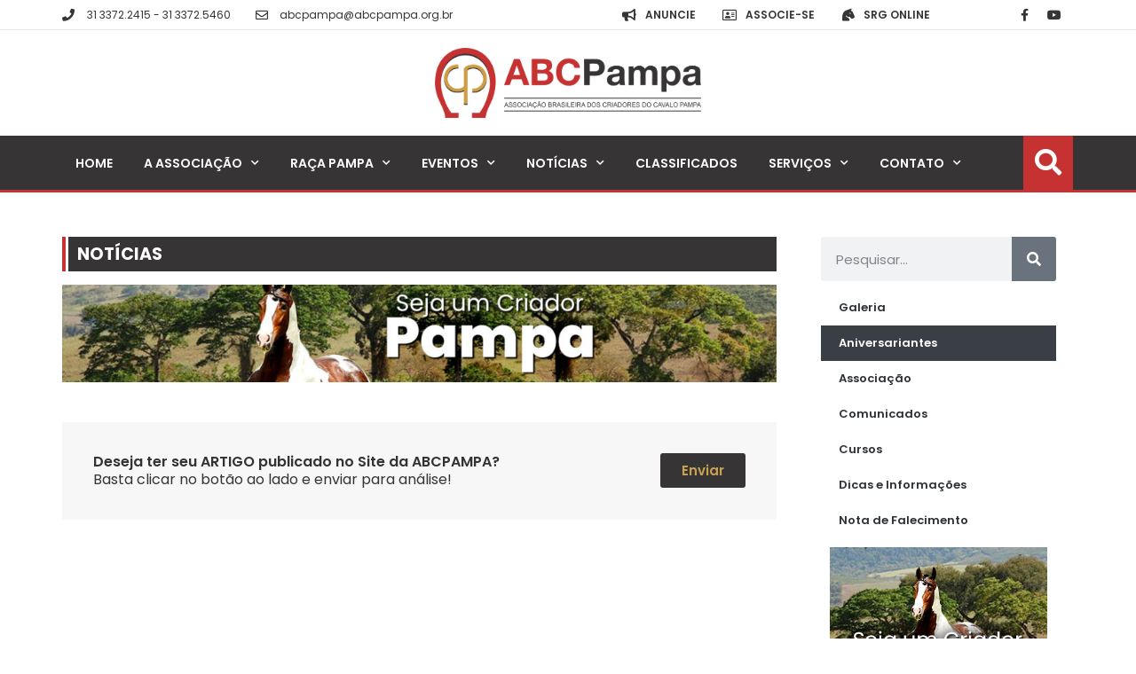

--- FILE ---
content_type: text/html; charset=UTF-8
request_url: https://edyrio.com/abcpampa/category/noticias/aniversariantes/
body_size: 16312
content:
<!doctype html>
<html lang="pt-BR">
<head>
	<meta charset="UTF-8">
	<meta name="viewport" content="width=device-width, initial-scale=1">
	<link rel="profile" href="https://gmpg.org/xfn/11">
	<meta name='robots' content='index, follow, max-image-preview:large, max-snippet:-1, max-video-preview:-1' />

	<!-- This site is optimized with the Yoast SEO plugin v20.5 - https://yoast.com/wordpress/plugins/seo/ -->
	<title>Arquivos Aniversariantes - Associação Brasileira dos Criadores do Cavalo Pampa - ABCPAMPA</title>
	<link rel="canonical" href="https://edyrio.com/abcpampa/category/noticias/aniversariantes/" />
	<meta property="og:locale" content="pt_BR" />
	<meta property="og:type" content="article" />
	<meta property="og:title" content="Arquivos Aniversariantes - Associação Brasileira dos Criadores do Cavalo Pampa - ABCPAMPA" />
	<meta property="og:url" content="https://edyrio.com/abcpampa/category/noticias/aniversariantes/" />
	<meta property="og:site_name" content="Associação Brasileira dos Criadores do Cavalo Pampa - ABCPAMPA" />
	<meta name="twitter:card" content="summary_large_image" />
	<script type="application/ld+json" class="yoast-schema-graph">{"@context":"https://schema.org","@graph":[{"@type":"CollectionPage","@id":"https://edyrio.com/abcpampa/category/noticias/aniversariantes/","url":"https://edyrio.com/abcpampa/category/noticias/aniversariantes/","name":"Arquivos Aniversariantes - Associação Brasileira dos Criadores do Cavalo Pampa - ABCPAMPA","isPartOf":{"@id":"https://edyrio.com/abcpampa/#website"},"breadcrumb":{"@id":"https://edyrio.com/abcpampa/category/noticias/aniversariantes/#breadcrumb"},"inLanguage":"pt-BR"},{"@type":"BreadcrumbList","@id":"https://edyrio.com/abcpampa/category/noticias/aniversariantes/#breadcrumb","itemListElement":[{"@type":"ListItem","position":1,"name":"Início","item":"https://edyrio.com/abcpampa/"},{"@type":"ListItem","position":2,"name":"Notícias","item":"https://edyrio.com/abcpampa/category/noticias/"},{"@type":"ListItem","position":3,"name":"Aniversariantes"}]},{"@type":"WebSite","@id":"https://edyrio.com/abcpampa/#website","url":"https://edyrio.com/abcpampa/","name":"ABCPAMPA - Associação Brasileira dos Criadores do Cavalo Pampa","description":"Associação foi criada para fomentar a criação do cavalo Pampa em todo o país, congregando criadores, proprietários e usuários, realizando e supervisionando o Serviço de Registro Genealógico, promovendo exposições e leilões, apoiando pesquisas, simpósios, congressos e seminários em torno do cavalo Pampa.","publisher":{"@id":"https://edyrio.com/abcpampa/#organization"},"potentialAction":[{"@type":"SearchAction","target":{"@type":"EntryPoint","urlTemplate":"https://edyrio.com/abcpampa/?s={search_term_string}"},"query-input":"required name=search_term_string"}],"inLanguage":"pt-BR"},{"@type":"Organization","@id":"https://edyrio.com/abcpampa/#organization","name":"ABCPAMPA - Associação Brasileira dos Criadores do Cavalo Pampa","url":"https://edyrio.com/abcpampa/","logo":{"@type":"ImageObject","inLanguage":"pt-BR","@id":"https://edyrio.com/abcpampa/#/schema/logo/image/","url":"https://edyrio.com/abcpampa/wp-content/uploads/2023/02/logo.png","contentUrl":"https://edyrio.com/abcpampa/wp-content/uploads/2023/02/logo.png","width":2366,"height":624,"caption":"ABCPAMPA - Associação Brasileira dos Criadores do Cavalo Pampa"},"image":{"@id":"https://edyrio.com/abcpampa/#/schema/logo/image/"},"sameAs":["https://www.facebook.com/abcpampa/","https://www.youtube.com/user/abcpampa"]}]}</script>
	<!-- / Yoast SEO plugin. -->


<link rel="alternate" type="application/rss+xml" title="Feed para Associação Brasileira dos Criadores do Cavalo Pampa - ABCPAMPA &raquo;" href="https://edyrio.com/abcpampa/feed/" />
<link rel="alternate" type="application/rss+xml" title="Feed de comentários para Associação Brasileira dos Criadores do Cavalo Pampa - ABCPAMPA &raquo;" href="https://edyrio.com/abcpampa/comments/feed/" />
<link rel="alternate" type="application/rss+xml" title="Feed de categoria para Associação Brasileira dos Criadores do Cavalo Pampa - ABCPAMPA &raquo; Aniversariantes" href="https://edyrio.com/abcpampa/category/noticias/aniversariantes/feed/" />
<style id='wp-img-auto-sizes-contain-inline-css'>
img:is([sizes=auto i],[sizes^="auto," i]){contain-intrinsic-size:3000px 1500px}
/*# sourceURL=wp-img-auto-sizes-contain-inline-css */
</style>
<style id='wp-emoji-styles-inline-css'>

	img.wp-smiley, img.emoji {
		display: inline !important;
		border: none !important;
		box-shadow: none !important;
		height: 1em !important;
		width: 1em !important;
		margin: 0 0.07em !important;
		vertical-align: -0.1em !important;
		background: none !important;
		padding: 0 !important;
	}
/*# sourceURL=wp-emoji-styles-inline-css */
</style>
<link rel='stylesheet' id='wp-block-library-css' href='https://edyrio.com/abcpampa/wp-includes/css/dist/block-library/style.min.css?ver=6.9' media='all' />
<style id='global-styles-inline-css'>
:root{--wp--preset--aspect-ratio--square: 1;--wp--preset--aspect-ratio--4-3: 4/3;--wp--preset--aspect-ratio--3-4: 3/4;--wp--preset--aspect-ratio--3-2: 3/2;--wp--preset--aspect-ratio--2-3: 2/3;--wp--preset--aspect-ratio--16-9: 16/9;--wp--preset--aspect-ratio--9-16: 9/16;--wp--preset--color--black: #000000;--wp--preset--color--cyan-bluish-gray: #abb8c3;--wp--preset--color--white: #ffffff;--wp--preset--color--pale-pink: #f78da7;--wp--preset--color--vivid-red: #cf2e2e;--wp--preset--color--luminous-vivid-orange: #ff6900;--wp--preset--color--luminous-vivid-amber: #fcb900;--wp--preset--color--light-green-cyan: #7bdcb5;--wp--preset--color--vivid-green-cyan: #00d084;--wp--preset--color--pale-cyan-blue: #8ed1fc;--wp--preset--color--vivid-cyan-blue: #0693e3;--wp--preset--color--vivid-purple: #9b51e0;--wp--preset--gradient--vivid-cyan-blue-to-vivid-purple: linear-gradient(135deg,rgb(6,147,227) 0%,rgb(155,81,224) 100%);--wp--preset--gradient--light-green-cyan-to-vivid-green-cyan: linear-gradient(135deg,rgb(122,220,180) 0%,rgb(0,208,130) 100%);--wp--preset--gradient--luminous-vivid-amber-to-luminous-vivid-orange: linear-gradient(135deg,rgb(252,185,0) 0%,rgb(255,105,0) 100%);--wp--preset--gradient--luminous-vivid-orange-to-vivid-red: linear-gradient(135deg,rgb(255,105,0) 0%,rgb(207,46,46) 100%);--wp--preset--gradient--very-light-gray-to-cyan-bluish-gray: linear-gradient(135deg,rgb(238,238,238) 0%,rgb(169,184,195) 100%);--wp--preset--gradient--cool-to-warm-spectrum: linear-gradient(135deg,rgb(74,234,220) 0%,rgb(151,120,209) 20%,rgb(207,42,186) 40%,rgb(238,44,130) 60%,rgb(251,105,98) 80%,rgb(254,248,76) 100%);--wp--preset--gradient--blush-light-purple: linear-gradient(135deg,rgb(255,206,236) 0%,rgb(152,150,240) 100%);--wp--preset--gradient--blush-bordeaux: linear-gradient(135deg,rgb(254,205,165) 0%,rgb(254,45,45) 50%,rgb(107,0,62) 100%);--wp--preset--gradient--luminous-dusk: linear-gradient(135deg,rgb(255,203,112) 0%,rgb(199,81,192) 50%,rgb(65,88,208) 100%);--wp--preset--gradient--pale-ocean: linear-gradient(135deg,rgb(255,245,203) 0%,rgb(182,227,212) 50%,rgb(51,167,181) 100%);--wp--preset--gradient--electric-grass: linear-gradient(135deg,rgb(202,248,128) 0%,rgb(113,206,126) 100%);--wp--preset--gradient--midnight: linear-gradient(135deg,rgb(2,3,129) 0%,rgb(40,116,252) 100%);--wp--preset--font-size--small: 13px;--wp--preset--font-size--medium: 20px;--wp--preset--font-size--large: 36px;--wp--preset--font-size--x-large: 42px;--wp--preset--spacing--20: 0.44rem;--wp--preset--spacing--30: 0.67rem;--wp--preset--spacing--40: 1rem;--wp--preset--spacing--50: 1.5rem;--wp--preset--spacing--60: 2.25rem;--wp--preset--spacing--70: 3.38rem;--wp--preset--spacing--80: 5.06rem;--wp--preset--shadow--natural: 6px 6px 9px rgba(0, 0, 0, 0.2);--wp--preset--shadow--deep: 12px 12px 50px rgba(0, 0, 0, 0.4);--wp--preset--shadow--sharp: 6px 6px 0px rgba(0, 0, 0, 0.2);--wp--preset--shadow--outlined: 6px 6px 0px -3px rgb(255, 255, 255), 6px 6px rgb(0, 0, 0);--wp--preset--shadow--crisp: 6px 6px 0px rgb(0, 0, 0);}:where(.is-layout-flex){gap: 0.5em;}:where(.is-layout-grid){gap: 0.5em;}body .is-layout-flex{display: flex;}.is-layout-flex{flex-wrap: wrap;align-items: center;}.is-layout-flex > :is(*, div){margin: 0;}body .is-layout-grid{display: grid;}.is-layout-grid > :is(*, div){margin: 0;}:where(.wp-block-columns.is-layout-flex){gap: 2em;}:where(.wp-block-columns.is-layout-grid){gap: 2em;}:where(.wp-block-post-template.is-layout-flex){gap: 1.25em;}:where(.wp-block-post-template.is-layout-grid){gap: 1.25em;}.has-black-color{color: var(--wp--preset--color--black) !important;}.has-cyan-bluish-gray-color{color: var(--wp--preset--color--cyan-bluish-gray) !important;}.has-white-color{color: var(--wp--preset--color--white) !important;}.has-pale-pink-color{color: var(--wp--preset--color--pale-pink) !important;}.has-vivid-red-color{color: var(--wp--preset--color--vivid-red) !important;}.has-luminous-vivid-orange-color{color: var(--wp--preset--color--luminous-vivid-orange) !important;}.has-luminous-vivid-amber-color{color: var(--wp--preset--color--luminous-vivid-amber) !important;}.has-light-green-cyan-color{color: var(--wp--preset--color--light-green-cyan) !important;}.has-vivid-green-cyan-color{color: var(--wp--preset--color--vivid-green-cyan) !important;}.has-pale-cyan-blue-color{color: var(--wp--preset--color--pale-cyan-blue) !important;}.has-vivid-cyan-blue-color{color: var(--wp--preset--color--vivid-cyan-blue) !important;}.has-vivid-purple-color{color: var(--wp--preset--color--vivid-purple) !important;}.has-black-background-color{background-color: var(--wp--preset--color--black) !important;}.has-cyan-bluish-gray-background-color{background-color: var(--wp--preset--color--cyan-bluish-gray) !important;}.has-white-background-color{background-color: var(--wp--preset--color--white) !important;}.has-pale-pink-background-color{background-color: var(--wp--preset--color--pale-pink) !important;}.has-vivid-red-background-color{background-color: var(--wp--preset--color--vivid-red) !important;}.has-luminous-vivid-orange-background-color{background-color: var(--wp--preset--color--luminous-vivid-orange) !important;}.has-luminous-vivid-amber-background-color{background-color: var(--wp--preset--color--luminous-vivid-amber) !important;}.has-light-green-cyan-background-color{background-color: var(--wp--preset--color--light-green-cyan) !important;}.has-vivid-green-cyan-background-color{background-color: var(--wp--preset--color--vivid-green-cyan) !important;}.has-pale-cyan-blue-background-color{background-color: var(--wp--preset--color--pale-cyan-blue) !important;}.has-vivid-cyan-blue-background-color{background-color: var(--wp--preset--color--vivid-cyan-blue) !important;}.has-vivid-purple-background-color{background-color: var(--wp--preset--color--vivid-purple) !important;}.has-black-border-color{border-color: var(--wp--preset--color--black) !important;}.has-cyan-bluish-gray-border-color{border-color: var(--wp--preset--color--cyan-bluish-gray) !important;}.has-white-border-color{border-color: var(--wp--preset--color--white) !important;}.has-pale-pink-border-color{border-color: var(--wp--preset--color--pale-pink) !important;}.has-vivid-red-border-color{border-color: var(--wp--preset--color--vivid-red) !important;}.has-luminous-vivid-orange-border-color{border-color: var(--wp--preset--color--luminous-vivid-orange) !important;}.has-luminous-vivid-amber-border-color{border-color: var(--wp--preset--color--luminous-vivid-amber) !important;}.has-light-green-cyan-border-color{border-color: var(--wp--preset--color--light-green-cyan) !important;}.has-vivid-green-cyan-border-color{border-color: var(--wp--preset--color--vivid-green-cyan) !important;}.has-pale-cyan-blue-border-color{border-color: var(--wp--preset--color--pale-cyan-blue) !important;}.has-vivid-cyan-blue-border-color{border-color: var(--wp--preset--color--vivid-cyan-blue) !important;}.has-vivid-purple-border-color{border-color: var(--wp--preset--color--vivid-purple) !important;}.has-vivid-cyan-blue-to-vivid-purple-gradient-background{background: var(--wp--preset--gradient--vivid-cyan-blue-to-vivid-purple) !important;}.has-light-green-cyan-to-vivid-green-cyan-gradient-background{background: var(--wp--preset--gradient--light-green-cyan-to-vivid-green-cyan) !important;}.has-luminous-vivid-amber-to-luminous-vivid-orange-gradient-background{background: var(--wp--preset--gradient--luminous-vivid-amber-to-luminous-vivid-orange) !important;}.has-luminous-vivid-orange-to-vivid-red-gradient-background{background: var(--wp--preset--gradient--luminous-vivid-orange-to-vivid-red) !important;}.has-very-light-gray-to-cyan-bluish-gray-gradient-background{background: var(--wp--preset--gradient--very-light-gray-to-cyan-bluish-gray) !important;}.has-cool-to-warm-spectrum-gradient-background{background: var(--wp--preset--gradient--cool-to-warm-spectrum) !important;}.has-blush-light-purple-gradient-background{background: var(--wp--preset--gradient--blush-light-purple) !important;}.has-blush-bordeaux-gradient-background{background: var(--wp--preset--gradient--blush-bordeaux) !important;}.has-luminous-dusk-gradient-background{background: var(--wp--preset--gradient--luminous-dusk) !important;}.has-pale-ocean-gradient-background{background: var(--wp--preset--gradient--pale-ocean) !important;}.has-electric-grass-gradient-background{background: var(--wp--preset--gradient--electric-grass) !important;}.has-midnight-gradient-background{background: var(--wp--preset--gradient--midnight) !important;}.has-small-font-size{font-size: var(--wp--preset--font-size--small) !important;}.has-medium-font-size{font-size: var(--wp--preset--font-size--medium) !important;}.has-large-font-size{font-size: var(--wp--preset--font-size--large) !important;}.has-x-large-font-size{font-size: var(--wp--preset--font-size--x-large) !important;}
/*# sourceURL=global-styles-inline-css */
</style>

<style id='classic-theme-styles-inline-css'>
/*! This file is auto-generated */
.wp-block-button__link{color:#fff;background-color:#32373c;border-radius:9999px;box-shadow:none;text-decoration:none;padding:calc(.667em + 2px) calc(1.333em + 2px);font-size:1.125em}.wp-block-file__button{background:#32373c;color:#fff;text-decoration:none}
/*# sourceURL=/wp-includes/css/classic-themes.min.css */
</style>
<link rel='stylesheet' id='hello-elementor-css' href='https://edyrio.com/abcpampa/wp-content/themes/hello-elementor/style.min.css?ver=2.7.1' media='all' />
<link rel='stylesheet' id='hello-elementor-theme-style-css' href='https://edyrio.com/abcpampa/wp-content/themes/hello-elementor/theme.min.css?ver=2.7.1' media='all' />
<link rel='stylesheet' id='elementor-frontend-css' href='https://edyrio.com/abcpampa/wp-content/plugins/elementor/assets/css/frontend-lite.min.css?ver=3.12.1' media='all' />
<link rel='stylesheet' id='elementor-post-7-css' href='https://edyrio.com/abcpampa/wp-content/uploads/elementor/css/post-7.css?ver=1681475481' media='all' />
<link rel='stylesheet' id='elementor-icons-css' href='https://edyrio.com/abcpampa/wp-content/plugins/elementor/assets/lib/eicons/css/elementor-icons.min.css?ver=5.18.0' media='all' />
<link rel='stylesheet' id='swiper-css' href='https://edyrio.com/abcpampa/wp-content/plugins/elementor/assets/lib/swiper/v8/css/swiper.min.css?ver=8.4.5' media='all' />
<link rel='stylesheet' id='elementor-pro-css' href='https://edyrio.com/abcpampa/wp-content/plugins/elementor-pro/assets/css/frontend-lite.min.css?ver=3.12.2' media='all' />
<link rel='stylesheet' id='elementor-post-10-css' href='https://edyrio.com/abcpampa/wp-content/uploads/elementor/css/post-10.css?ver=1682171603' media='all' />
<link rel='stylesheet' id='elementor-post-64-css' href='https://edyrio.com/abcpampa/wp-content/uploads/elementor/css/post-64.css?ver=1682171073' media='all' />
<link rel='stylesheet' id='elementor-post-1121-css' href='https://edyrio.com/abcpampa/wp-content/uploads/elementor/css/post-1121.css?ver=1682109902' media='all' />
<link rel='stylesheet' id='hello-elementor-child-style-css' href='https://edyrio.com/abcpampa/wp-content/themes/hello-theme-child-master/style.css?ver=1.0.0' media='all' />
<link rel='stylesheet' id='google-fonts-1-css' href='https://fonts.googleapis.com/css?family=Poppins%3A100%2C100italic%2C200%2C200italic%2C300%2C300italic%2C400%2C400italic%2C500%2C500italic%2C600%2C600italic%2C700%2C700italic%2C800%2C800italic%2C900%2C900italic&#038;display=swap&#038;ver=6.9' media='all' />
<link rel='stylesheet' id='elementor-icons-shared-0-css' href='https://edyrio.com/abcpampa/wp-content/plugins/elementor/assets/lib/font-awesome/css/fontawesome.min.css?ver=5.15.3' media='all' />
<link rel='stylesheet' id='elementor-icons-fa-solid-css' href='https://edyrio.com/abcpampa/wp-content/plugins/elementor/assets/lib/font-awesome/css/solid.min.css?ver=5.15.3' media='all' />
<link rel='stylesheet' id='elementor-icons-fa-regular-css' href='https://edyrio.com/abcpampa/wp-content/plugins/elementor/assets/lib/font-awesome/css/regular.min.css?ver=5.15.3' media='all' />
<link rel='stylesheet' id='elementor-icons-fa-brands-css' href='https://edyrio.com/abcpampa/wp-content/plugins/elementor/assets/lib/font-awesome/css/brands.min.css?ver=5.15.3' media='all' />
<link rel="preconnect" href="https://fonts.gstatic.com/" crossorigin><script src="https://edyrio.com/abcpampa/wp-includes/js/jquery/jquery.min.js?ver=3.7.1" id="jquery-core-js"></script>
<script src="https://edyrio.com/abcpampa/wp-includes/js/jquery/jquery-migrate.min.js?ver=3.4.1" id="jquery-migrate-js"></script>
<link rel="https://api.w.org/" href="https://edyrio.com/abcpampa/wp-json/" /><link rel="alternate" title="JSON" type="application/json" href="https://edyrio.com/abcpampa/wp-json/wp/v2/categories/11" /><link rel="EditURI" type="application/rsd+xml" title="RSD" href="https://edyrio.com/abcpampa/xmlrpc.php?rsd" />
<meta name="generator" content="WordPress 6.9" />
<meta name="bmi-version" content="1.2.8" /><meta name="generator" content="Elementor 3.12.1; features: e_dom_optimization, e_optimized_assets_loading, e_optimized_css_loading, a11y_improvements, additional_custom_breakpoints; settings: css_print_method-external, google_font-enabled, font_display-swap">
<meta name="theme-color" content="#C63232">

<meta name="apple-mobile-web-app-status-bar-style" content="#C63232">

<meta name="msapplication-navbutton-color" content="#C63232">
<meta name="redi-version" content="1.1.5" /><link rel="icon" href="https://edyrio.com/abcpampa/wp-content/uploads/2023/02/favicon.png" sizes="32x32" />
<link rel="icon" href="https://edyrio.com/abcpampa/wp-content/uploads/2023/02/favicon.png" sizes="192x192" />
<link rel="apple-touch-icon" href="https://edyrio.com/abcpampa/wp-content/uploads/2023/02/favicon.png" />
<meta name="msapplication-TileImage" content="https://edyrio.com/abcpampa/wp-content/uploads/2023/02/favicon.png" />
		<style id="wp-custom-css">
			li#elementor-library-3.widget.widget_elementor-library { list-style-type: none; }		</style>
		<link rel='stylesheet' id='elementor-post-1067-css' href='https://edyrio.com/abcpampa/wp-content/uploads/elementor/css/post-1067.css?ver=1682080645' media='all' />
<link rel='stylesheet' id='elementor-post-55-css' href='https://edyrio.com/abcpampa/wp-content/uploads/elementor/css/post-55.css?ver=1681475487' media='all' />
<link rel='stylesheet' id='e-animations-css' href='https://edyrio.com/abcpampa/wp-content/plugins/elementor/assets/lib/animations/animations.min.css?ver=3.12.1' media='all' />
</head>
<body class="archive category category-aniversariantes category-11 wp-custom-logo wp-theme-hello-elementor wp-child-theme-hello-theme-child-master elementor-default elementor-template-full-width elementor-kit-7 elementor-page-1121">


<a class="skip-link screen-reader-text" href="#content">Skip to content</a>

		<div data-elementor-type="header" data-elementor-id="10" class="elementor elementor-10 elementor-location-header">
								<section class="elementor-section elementor-top-section elementor-element elementor-element-755425c6 elementor-section-content-middle elementor-hidden-mobile elementor-section-boxed elementor-section-height-default elementor-section-height-default" data-id="755425c6" data-element_type="section">
						<div class="elementor-container elementor-column-gap-default">
					<div class="elementor-column elementor-col-33 elementor-top-column elementor-element elementor-element-55476983" data-id="55476983" data-element_type="column">
			<div class="elementor-widget-wrap elementor-element-populated">
								<div class="elementor-element elementor-element-1072e596 elementor-icon-list--layout-inline elementor-mobile-align-center elementor-hidden-phone elementor-tablet-align-left elementor-list-item-link-full_width elementor-widget elementor-widget-icon-list" data-id="1072e596" data-element_type="widget" data-widget_type="icon-list.default">
				<div class="elementor-widget-container">
			<link rel="stylesheet" href="https://edyrio.com/abcpampa/wp-content/plugins/elementor/assets/css/widget-icon-list.min.css">		<ul class="elementor-icon-list-items elementor-inline-items">
							<li class="elementor-icon-list-item elementor-inline-item">
											<span class="elementor-icon-list-icon">
							<i aria-hidden="true" class="fas fa-phone"></i>						</span>
										<span class="elementor-icon-list-text">31 3372.2415 - 31 3372.5460</span>
									</li>
								<li class="elementor-icon-list-item elementor-inline-item">
											<span class="elementor-icon-list-icon">
							<i aria-hidden="true" class="far fa-envelope"></i>						</span>
										<span class="elementor-icon-list-text">abcpampa@abcpampa.org.br</span>
									</li>
						</ul>
				</div>
				</div>
					</div>
		</div>
				<div class="elementor-column elementor-col-33 elementor-top-column elementor-element elementor-element-aab2c05" data-id="aab2c05" data-element_type="column">
			<div class="elementor-widget-wrap elementor-element-populated">
								<div class="elementor-element elementor-element-163c919 elementor-icon-list--layout-inline elementor-mobile-align-center elementor-hidden-phone elementor-align-right elementor-tablet-align-left elementor-list-item-link-full_width elementor-widget elementor-widget-icon-list" data-id="163c919" data-element_type="widget" data-widget_type="icon-list.default">
				<div class="elementor-widget-container">
					<ul class="elementor-icon-list-items elementor-inline-items">
							<li class="elementor-icon-list-item elementor-inline-item">
											<a href="https://edyrio.com/abcpampa/contato/">

												<span class="elementor-icon-list-icon">
							<i aria-hidden="true" class="fas fa-bullhorn"></i>						</span>
										<span class="elementor-icon-list-text">Anuncie</span>
											</a>
									</li>
								<li class="elementor-icon-list-item elementor-inline-item">
											<a href="https://sistemas.gerenciarsistemas.com.br/gerenciarabcpampa/form.jsp?sys=PAM&#038;action=openform&#038;formID=464569360&#038;align=0&#038;mode=-1&#038;goto=-1&#038;filter=&#038;scrolling=no&#038;popup=true">

												<span class="elementor-icon-list-icon">
							<i aria-hidden="true" class="far fa-address-card"></i>						</span>
										<span class="elementor-icon-list-text">Associe-se</span>
											</a>
									</li>
								<li class="elementor-icon-list-item elementor-inline-item">
											<a href="https://sistemas.gerenciarsistemas.com.br/gerenciarabcpampa/open.do?sys=PAM">

												<span class="elementor-icon-list-icon">
							<i aria-hidden="true" class="fas fa-horse-head"></i>						</span>
										<span class="elementor-icon-list-text">SRG Online</span>
											</a>
									</li>
						</ul>
				</div>
				</div>
					</div>
		</div>
				<div class="elementor-column elementor-col-33 elementor-top-column elementor-element elementor-element-5c45c81e" data-id="5c45c81e" data-element_type="column">
			<div class="elementor-widget-wrap elementor-element-populated">
								<div class="elementor-element elementor-element-3198d9d9 e-grid-align-right e-grid-align-mobile-center elementor-shape-rounded elementor-grid-0 elementor-widget elementor-widget-social-icons" data-id="3198d9d9" data-element_type="widget" data-widget_type="social-icons.default">
				<div class="elementor-widget-container">
			<style>/*! elementor - v3.12.1 - 02-04-2023 */
.elementor-widget-social-icons.elementor-grid-0 .elementor-widget-container,.elementor-widget-social-icons.elementor-grid-mobile-0 .elementor-widget-container,.elementor-widget-social-icons.elementor-grid-tablet-0 .elementor-widget-container{line-height:1;font-size:0}.elementor-widget-social-icons:not(.elementor-grid-0):not(.elementor-grid-tablet-0):not(.elementor-grid-mobile-0) .elementor-grid{display:inline-grid}.elementor-widget-social-icons .elementor-grid{grid-column-gap:var(--grid-column-gap,5px);grid-row-gap:var(--grid-row-gap,5px);grid-template-columns:var(--grid-template-columns);justify-content:var(--justify-content,center);justify-items:var(--justify-content,center)}.elementor-icon.elementor-social-icon{font-size:var(--icon-size,25px);line-height:var(--icon-size,25px);width:calc(var(--icon-size, 25px) + (2 * var(--icon-padding, .5em)));height:calc(var(--icon-size, 25px) + (2 * var(--icon-padding, .5em)))}.elementor-social-icon{--e-social-icon-icon-color:#fff;display:inline-flex;background-color:#69727d;align-items:center;justify-content:center;text-align:center;cursor:pointer}.elementor-social-icon i{color:var(--e-social-icon-icon-color)}.elementor-social-icon svg{fill:var(--e-social-icon-icon-color)}.elementor-social-icon:last-child{margin:0}.elementor-social-icon:hover{opacity:.9;color:#fff}.elementor-social-icon-android{background-color:#a4c639}.elementor-social-icon-apple{background-color:#999}.elementor-social-icon-behance{background-color:#1769ff}.elementor-social-icon-bitbucket{background-color:#205081}.elementor-social-icon-codepen{background-color:#000}.elementor-social-icon-delicious{background-color:#39f}.elementor-social-icon-deviantart{background-color:#05cc47}.elementor-social-icon-digg{background-color:#005be2}.elementor-social-icon-dribbble{background-color:#ea4c89}.elementor-social-icon-elementor{background-color:#d30c5c}.elementor-social-icon-envelope{background-color:#ea4335}.elementor-social-icon-facebook,.elementor-social-icon-facebook-f{background-color:#3b5998}.elementor-social-icon-flickr{background-color:#0063dc}.elementor-social-icon-foursquare{background-color:#2d5be3}.elementor-social-icon-free-code-camp,.elementor-social-icon-freecodecamp{background-color:#006400}.elementor-social-icon-github{background-color:#333}.elementor-social-icon-gitlab{background-color:#e24329}.elementor-social-icon-globe{background-color:#69727d}.elementor-social-icon-google-plus,.elementor-social-icon-google-plus-g{background-color:#dd4b39}.elementor-social-icon-houzz{background-color:#7ac142}.elementor-social-icon-instagram{background-color:#262626}.elementor-social-icon-jsfiddle{background-color:#487aa2}.elementor-social-icon-link{background-color:#818a91}.elementor-social-icon-linkedin,.elementor-social-icon-linkedin-in{background-color:#0077b5}.elementor-social-icon-medium{background-color:#00ab6b}.elementor-social-icon-meetup{background-color:#ec1c40}.elementor-social-icon-mixcloud{background-color:#273a4b}.elementor-social-icon-odnoklassniki{background-color:#f4731c}.elementor-social-icon-pinterest{background-color:#bd081c}.elementor-social-icon-product-hunt{background-color:#da552f}.elementor-social-icon-reddit{background-color:#ff4500}.elementor-social-icon-rss{background-color:#f26522}.elementor-social-icon-shopping-cart{background-color:#4caf50}.elementor-social-icon-skype{background-color:#00aff0}.elementor-social-icon-slideshare{background-color:#0077b5}.elementor-social-icon-snapchat{background-color:#fffc00}.elementor-social-icon-soundcloud{background-color:#f80}.elementor-social-icon-spotify{background-color:#2ebd59}.elementor-social-icon-stack-overflow{background-color:#fe7a15}.elementor-social-icon-steam{background-color:#00adee}.elementor-social-icon-stumbleupon{background-color:#eb4924}.elementor-social-icon-telegram{background-color:#2ca5e0}.elementor-social-icon-thumb-tack{background-color:#1aa1d8}.elementor-social-icon-tripadvisor{background-color:#589442}.elementor-social-icon-tumblr{background-color:#35465c}.elementor-social-icon-twitch{background-color:#6441a5}.elementor-social-icon-twitter{background-color:#1da1f2}.elementor-social-icon-viber{background-color:#665cac}.elementor-social-icon-vimeo{background-color:#1ab7ea}.elementor-social-icon-vk{background-color:#45668e}.elementor-social-icon-weibo{background-color:#dd2430}.elementor-social-icon-weixin{background-color:#31a918}.elementor-social-icon-whatsapp{background-color:#25d366}.elementor-social-icon-wordpress{background-color:#21759b}.elementor-social-icon-xing{background-color:#026466}.elementor-social-icon-yelp{background-color:#af0606}.elementor-social-icon-youtube{background-color:#cd201f}.elementor-social-icon-500px{background-color:#0099e5}.elementor-shape-rounded .elementor-icon.elementor-social-icon{border-radius:10%}.elementor-shape-circle .elementor-icon.elementor-social-icon{border-radius:50%}</style>		<div class="elementor-social-icons-wrapper elementor-grid">
							<span class="elementor-grid-item">
					<a class="elementor-icon elementor-social-icon elementor-social-icon-facebook-f elementor-repeater-item-5646027" href="https://www.facebook.com/abcpampa/" target="_blank">
						<span class="elementor-screen-only">Facebook-f</span>
						<i class="fab fa-facebook-f"></i>					</a>
				</span>
							<span class="elementor-grid-item">
					<a class="elementor-icon elementor-social-icon elementor-social-icon-youtube elementor-repeater-item-4b27cd1" href="https://www.youtube.com/user/abcpampa" target="_blank">
						<span class="elementor-screen-only">Youtube</span>
						<i class="fab fa-youtube"></i>					</a>
				</span>
					</div>
				</div>
				</div>
					</div>
		</div>
							</div>
		</section>
				<section class="elementor-section elementor-top-section elementor-element elementor-element-54bf7eae elementor-section-content-middle elementor-section-boxed elementor-section-height-default elementor-section-height-default" data-id="54bf7eae" data-element_type="section">
						<div class="elementor-container elementor-column-gap-no">
					<div class="elementor-column elementor-col-100 elementor-top-column elementor-element elementor-element-55b4235c" data-id="55b4235c" data-element_type="column">
			<div class="elementor-widget-wrap elementor-element-populated">
								<section class="elementor-section elementor-inner-section elementor-element elementor-element-c6eb66f elementor-section-boxed elementor-section-height-default elementor-section-height-default" data-id="c6eb66f" data-element_type="section">
						<div class="elementor-container elementor-column-gap-default">
					<div class="elementor-column elementor-col-100 elementor-inner-column elementor-element elementor-element-12fbcce" data-id="12fbcce" data-element_type="column">
			<div class="elementor-widget-wrap elementor-element-populated">
								<div class="elementor-element elementor-element-241d365e elementor-widget elementor-widget-theme-site-logo elementor-widget-image" data-id="241d365e" data-element_type="widget" data-widget_type="theme-site-logo.default">
				<div class="elementor-widget-container">
			<style>/*! elementor - v3.12.1 - 02-04-2023 */
.elementor-widget-image{text-align:center}.elementor-widget-image a{display:inline-block}.elementor-widget-image a img[src$=".svg"]{width:48px}.elementor-widget-image img{vertical-align:middle;display:inline-block}</style>								<a href="https://edyrio.com/abcpampa">
			<img width="2366" height="624" src="https://edyrio.com/abcpampa/wp-content/uploads/2023/02/logo.png" class="attachment-full size-full wp-image-20" alt="" srcset="https://edyrio.com/abcpampa/wp-content/uploads/2023/02/logo.png 2366w, https://edyrio.com/abcpampa/wp-content/uploads/2023/02/logo-300x79.png 300w, https://edyrio.com/abcpampa/wp-content/uploads/2023/02/logo-1024x270.png 1024w, https://edyrio.com/abcpampa/wp-content/uploads/2023/02/logo-768x203.png 768w, https://edyrio.com/abcpampa/wp-content/uploads/2023/02/logo-1536x405.png 1536w, https://edyrio.com/abcpampa/wp-content/uploads/2023/02/logo-2048x540.png 2048w" sizes="(max-width: 2366px) 100vw, 2366px" />				</a>
											</div>
				</div>
					</div>
		</div>
							</div>
		</section>
					</div>
		</div>
							</div>
		</section>
				<section class="elementor-section elementor-top-section elementor-element elementor-element-df60b97 elementor-section-content-middle elementor-section-height-min-height elementor-section-boxed elementor-section-height-default elementor-section-items-middle" data-id="df60b97" data-element_type="section" data-settings="{&quot;background_background&quot;:&quot;classic&quot;}">
						<div class="elementor-container elementor-column-gap-default">
					<div class="elementor-column elementor-col-50 elementor-top-column elementor-element elementor-element-042e53d" data-id="042e53d" data-element_type="column">
			<div class="elementor-widget-wrap elementor-element-populated">
								<div class="elementor-element elementor-element-7174b4cd elementor-nav-menu__align-left elementor-nav-menu--dropdown-mobile elementor-nav-menu--stretch elementor-nav-menu__text-align-aside elementor-nav-menu--toggle elementor-nav-menu--burger elementor-widget elementor-widget-nav-menu" data-id="7174b4cd" data-element_type="widget" data-settings="{&quot;submenu_icon&quot;:{&quot;value&quot;:&quot;&lt;i class=\&quot;fas fa-chevron-down\&quot;&gt;&lt;\/i&gt;&quot;,&quot;library&quot;:&quot;fa-solid&quot;},&quot;full_width&quot;:&quot;stretch&quot;,&quot;layout&quot;:&quot;horizontal&quot;,&quot;toggle&quot;:&quot;burger&quot;}" data-widget_type="nav-menu.default">
				<div class="elementor-widget-container">
			<link rel="stylesheet" href="https://edyrio.com/abcpampa/wp-content/plugins/elementor-pro/assets/css/widget-nav-menu.min.css">			<nav class="elementor-nav-menu--main elementor-nav-menu__container elementor-nav-menu--layout-horizontal e--pointer-none">
				<ul id="menu-1-7174b4cd" class="elementor-nav-menu"><li class="menu-item menu-item-type-post_type menu-item-object-page menu-item-home menu-item-1018"><a href="https://edyrio.com/abcpampa/" class="elementor-item">Home</a></li>
<li class="menu-item menu-item-type-custom menu-item-object-custom menu-item-has-children menu-item-40"><a href="#" class="elementor-item elementor-item-anchor">A Associação</a>
<ul class="sub-menu elementor-nav-menu--dropdown">
	<li class="menu-item menu-item-type-post_type menu-item-object-page menu-item-1032"><a href="https://edyrio.com/abcpampa/institucional/" class="elementor-sub-item">Institucional</a></li>
	<li class="menu-item menu-item-type-post_type menu-item-object-page menu-item-1031"><a href="https://edyrio.com/abcpampa/hino-do-pampa/" class="elementor-sub-item">Hino do Pampa</a></li>
	<li class="menu-item menu-item-type-post_type menu-item-object-page menu-item-1025"><a href="https://edyrio.com/abcpampa/diretoria/" class="elementor-sub-item">Diretoria</a></li>
	<li class="menu-item menu-item-type-taxonomy menu-item-object-category menu-item-1952"><a href="https://edyrio.com/abcpampa/category/galeria/" class="elementor-sub-item">Galeria</a></li>
	<li class="menu-item menu-item-type-post_type menu-item-object-page menu-item-1034"><a href="https://edyrio.com/abcpampa/prestacao-de-contas/" class="elementor-sub-item">Prestação de Contas</a></li>
	<li class="menu-item menu-item-type-post_type menu-item-object-page menu-item-1026"><a href="https://edyrio.com/abcpampa/documentos/" class="elementor-sub-item">Documentos</a></li>
	<li class="menu-item menu-item-type-post_type menu-item-object-page menu-item-1028"><a href="https://edyrio.com/abcpampa/emolumentos/" class="elementor-sub-item">Emolumentos</a></li>
	<li class="menu-item menu-item-type-post_type menu-item-object-page menu-item-1027"><a href="https://edyrio.com/abcpampa/duvidas-frequentes/" class="elementor-sub-item">Dúvidas Frequentes</a></li>
</ul>
</li>
<li class="menu-item menu-item-type-custom menu-item-object-custom menu-item-has-children menu-item-1043"><a href="#" class="elementor-item elementor-item-anchor">Raça Pampa</a>
<ul class="sub-menu elementor-nav-menu--dropdown">
	<li class="menu-item menu-item-type-post_type menu-item-object-page menu-item-1020"><a href="https://edyrio.com/abcpampa/a-origem-da-raca-pampa/" class="elementor-sub-item">A História da Raça</a></li>
	<li class="menu-item menu-item-type-post_type menu-item-object-page menu-item-1033"><a href="https://edyrio.com/abcpampa/padrao-racial-da-raca-pampa/" class="elementor-sub-item">Padrão Racial</a></li>
	<li class="menu-item menu-item-type-post_type menu-item-object-page menu-item-1036"><a href="https://edyrio.com/abcpampa/tipo-de-andamento-da-raca-pampa/" class="elementor-sub-item">Tipo de Andamento</a></li>
</ul>
</li>
<li class="menu-item menu-item-type-custom menu-item-object-custom menu-item-has-children menu-item-1965"><a href="#" class="elementor-item elementor-item-anchor">Eventos</a>
<ul class="sub-menu elementor-nav-menu--dropdown">
	<li class="menu-item menu-item-type-taxonomy menu-item-object-categoria_evento menu-item-1959"><a href="https://edyrio.com/abcpampa/categoria-evento/cavalgadas/" class="elementor-sub-item">Cavalgadas</a></li>
	<li class="menu-item menu-item-type-taxonomy menu-item-object-categoria_evento menu-item-1960"><a href="https://edyrio.com/abcpampa/categoria-evento/copa-de-marcha/" class="elementor-sub-item">Copa de Marcha</a></li>
	<li class="menu-item menu-item-type-taxonomy menu-item-object-categoria_evento menu-item-1961"><a href="https://edyrio.com/abcpampa/categoria-evento/exposicoes/" class="elementor-sub-item">Exposições</a></li>
	<li class="menu-item menu-item-type-taxonomy menu-item-object-categoria_evento menu-item-1962"><a href="https://edyrio.com/abcpampa/categoria-evento/feiras/" class="elementor-sub-item">Feiras</a></li>
	<li class="menu-item menu-item-type-taxonomy menu-item-object-categoria_evento menu-item-1963"><a href="https://edyrio.com/abcpampa/categoria-evento/leiloes/" class="elementor-sub-item">Leilões</a></li>
	<li class="menu-item menu-item-type-taxonomy menu-item-object-categoria_evento menu-item-1964"><a href="https://edyrio.com/abcpampa/categoria-evento/shopping/" class="elementor-sub-item">Shopping</a></li>
</ul>
</li>
<li class="menu-item menu-item-type-custom menu-item-object-custom current-menu-ancestor current-menu-parent menu-item-has-children menu-item-1042"><a href="#" class="elementor-item elementor-item-anchor">Notícias</a>
<ul class="sub-menu elementor-nav-menu--dropdown">
	<li class="menu-item menu-item-type-taxonomy menu-item-object-category menu-item-1954"><a href="https://edyrio.com/abcpampa/category/noticias/associacao/" class="elementor-sub-item">Associação</a></li>
	<li class="menu-item menu-item-type-taxonomy menu-item-object-category current-menu-item menu-item-1953"><a href="https://edyrio.com/abcpampa/category/noticias/aniversariantes/" aria-current="page" class="elementor-sub-item elementor-item-active">Aniversariantes</a></li>
	<li class="menu-item menu-item-type-taxonomy menu-item-object-category menu-item-1955"><a href="https://edyrio.com/abcpampa/category/noticias/comunicados/" class="elementor-sub-item">Comunicados</a></li>
	<li class="menu-item menu-item-type-taxonomy menu-item-object-category menu-item-1956"><a href="https://edyrio.com/abcpampa/category/noticias/cursos/" class="elementor-sub-item">Cursos</a></li>
	<li class="menu-item menu-item-type-taxonomy menu-item-object-category menu-item-1957"><a href="https://edyrio.com/abcpampa/category/noticias/dicas-e-informacoes/" class="elementor-sub-item">Dicas e Informações</a></li>
	<li class="menu-item menu-item-type-taxonomy menu-item-object-category menu-item-1958"><a href="https://edyrio.com/abcpampa/category/noticias/nota-de-falecimento/" class="elementor-sub-item">Nota de Falecimento</a></li>
</ul>
</li>
<li class="menu-item menu-item-type-post_type menu-item-object-page menu-item-1024"><a href="https://edyrio.com/abcpampa/classificados/" class="elementor-item">Classificados</a></li>
<li class="menu-item menu-item-type-custom menu-item-object-custom menu-item-has-children menu-item-45"><a href="#" class="elementor-item elementor-item-anchor">Serviços</a>
<ul class="sub-menu elementor-nav-menu--dropdown">
	<li class="menu-item menu-item-type-custom menu-item-object-custom menu-item-43"><a target="_blank" href="https://sistemas.gerenciarsistemas.com.br/gerenciarabcpampa/open.do?action=open&#038;sys=PAM" class="elementor-sub-item">SRG ONLINE</a></li>
	<li class="menu-item menu-item-type-post_type menu-item-object-page menu-item-1649"><a href="https://edyrio.com/abcpampa/arbitros/" class="elementor-sub-item">Árbitros</a></li>
	<li class="menu-item menu-item-type-post_type menu-item-object-page menu-item-1650"><a href="https://edyrio.com/abcpampa/tecnicos/" class="elementor-sub-item">Técnicos</a></li>
	<li class="menu-item menu-item-type-custom menu-item-object-custom menu-item-1313"><a href="https://sistemas.gerenciarsistemas.com.br/gerenciarabcpampa/form.jsp?sys=PAM&#038;action=openform&#038;formID=464569424" class="elementor-sub-item">Ranking</a></li>
	<li class="menu-item menu-item-type-custom menu-item-object-custom menu-item-1052"><a target="_blank" href="https://sistemas.gerenciarsistemas.com.br/gerenciarabcpampa/form.jsp?sys=PAM&#038;action=openform&#038;formID=464569416" class="elementor-sub-item">Consulta de Animais</a></li>
</ul>
</li>
<li class="menu-item menu-item-type-custom menu-item-object-custom menu-item-has-children menu-item-1054"><a href="#" class="elementor-item elementor-item-anchor">Contato</a>
<ul class="sub-menu elementor-nav-menu--dropdown">
	<li class="menu-item menu-item-type-post_type menu-item-object-page menu-item-1029"><a href="https://edyrio.com/abcpampa/contato/" class="elementor-sub-item">Fale Conosco</a></li>
	<li class="menu-item menu-item-type-custom menu-item-object-custom menu-item-1053"><a target="_blank" href="https://sistemas.gerenciarsistemas.com.br/gerenciarabcpampa/form.jsp?sys=PAM&#038;action=openform&#038;formID=464569360&#038;align=0&#038;mode=-1&#038;goto=-1&#038;filter=&#038;scrolling=no&#038;popup=true" class="elementor-sub-item">Associe-se</a></li>
</ul>
</li>
</ul>			</nav>
					<div class="elementor-menu-toggle" role="button" tabindex="0" aria-label="Alternar menu" aria-expanded="false">
			<i aria-hidden="true" role="presentation" class="elementor-menu-toggle__icon--open eicon-menu-bar"></i><i aria-hidden="true" role="presentation" class="elementor-menu-toggle__icon--close eicon-close"></i>			<span class="elementor-screen-only">Menu</span>
		</div>
					<nav class="elementor-nav-menu--dropdown elementor-nav-menu__container" aria-hidden="true">
				<ul id="menu-2-7174b4cd" class="elementor-nav-menu"><li class="menu-item menu-item-type-post_type menu-item-object-page menu-item-home menu-item-1018"><a href="https://edyrio.com/abcpampa/" class="elementor-item" tabindex="-1">Home</a></li>
<li class="menu-item menu-item-type-custom menu-item-object-custom menu-item-has-children menu-item-40"><a href="#" class="elementor-item elementor-item-anchor" tabindex="-1">A Associação</a>
<ul class="sub-menu elementor-nav-menu--dropdown">
	<li class="menu-item menu-item-type-post_type menu-item-object-page menu-item-1032"><a href="https://edyrio.com/abcpampa/institucional/" class="elementor-sub-item" tabindex="-1">Institucional</a></li>
	<li class="menu-item menu-item-type-post_type menu-item-object-page menu-item-1031"><a href="https://edyrio.com/abcpampa/hino-do-pampa/" class="elementor-sub-item" tabindex="-1">Hino do Pampa</a></li>
	<li class="menu-item menu-item-type-post_type menu-item-object-page menu-item-1025"><a href="https://edyrio.com/abcpampa/diretoria/" class="elementor-sub-item" tabindex="-1">Diretoria</a></li>
	<li class="menu-item menu-item-type-taxonomy menu-item-object-category menu-item-1952"><a href="https://edyrio.com/abcpampa/category/galeria/" class="elementor-sub-item" tabindex="-1">Galeria</a></li>
	<li class="menu-item menu-item-type-post_type menu-item-object-page menu-item-1034"><a href="https://edyrio.com/abcpampa/prestacao-de-contas/" class="elementor-sub-item" tabindex="-1">Prestação de Contas</a></li>
	<li class="menu-item menu-item-type-post_type menu-item-object-page menu-item-1026"><a href="https://edyrio.com/abcpampa/documentos/" class="elementor-sub-item" tabindex="-1">Documentos</a></li>
	<li class="menu-item menu-item-type-post_type menu-item-object-page menu-item-1028"><a href="https://edyrio.com/abcpampa/emolumentos/" class="elementor-sub-item" tabindex="-1">Emolumentos</a></li>
	<li class="menu-item menu-item-type-post_type menu-item-object-page menu-item-1027"><a href="https://edyrio.com/abcpampa/duvidas-frequentes/" class="elementor-sub-item" tabindex="-1">Dúvidas Frequentes</a></li>
</ul>
</li>
<li class="menu-item menu-item-type-custom menu-item-object-custom menu-item-has-children menu-item-1043"><a href="#" class="elementor-item elementor-item-anchor" tabindex="-1">Raça Pampa</a>
<ul class="sub-menu elementor-nav-menu--dropdown">
	<li class="menu-item menu-item-type-post_type menu-item-object-page menu-item-1020"><a href="https://edyrio.com/abcpampa/a-origem-da-raca-pampa/" class="elementor-sub-item" tabindex="-1">A História da Raça</a></li>
	<li class="menu-item menu-item-type-post_type menu-item-object-page menu-item-1033"><a href="https://edyrio.com/abcpampa/padrao-racial-da-raca-pampa/" class="elementor-sub-item" tabindex="-1">Padrão Racial</a></li>
	<li class="menu-item menu-item-type-post_type menu-item-object-page menu-item-1036"><a href="https://edyrio.com/abcpampa/tipo-de-andamento-da-raca-pampa/" class="elementor-sub-item" tabindex="-1">Tipo de Andamento</a></li>
</ul>
</li>
<li class="menu-item menu-item-type-custom menu-item-object-custom menu-item-has-children menu-item-1965"><a href="#" class="elementor-item elementor-item-anchor" tabindex="-1">Eventos</a>
<ul class="sub-menu elementor-nav-menu--dropdown">
	<li class="menu-item menu-item-type-taxonomy menu-item-object-categoria_evento menu-item-1959"><a href="https://edyrio.com/abcpampa/categoria-evento/cavalgadas/" class="elementor-sub-item" tabindex="-1">Cavalgadas</a></li>
	<li class="menu-item menu-item-type-taxonomy menu-item-object-categoria_evento menu-item-1960"><a href="https://edyrio.com/abcpampa/categoria-evento/copa-de-marcha/" class="elementor-sub-item" tabindex="-1">Copa de Marcha</a></li>
	<li class="menu-item menu-item-type-taxonomy menu-item-object-categoria_evento menu-item-1961"><a href="https://edyrio.com/abcpampa/categoria-evento/exposicoes/" class="elementor-sub-item" tabindex="-1">Exposições</a></li>
	<li class="menu-item menu-item-type-taxonomy menu-item-object-categoria_evento menu-item-1962"><a href="https://edyrio.com/abcpampa/categoria-evento/feiras/" class="elementor-sub-item" tabindex="-1">Feiras</a></li>
	<li class="menu-item menu-item-type-taxonomy menu-item-object-categoria_evento menu-item-1963"><a href="https://edyrio.com/abcpampa/categoria-evento/leiloes/" class="elementor-sub-item" tabindex="-1">Leilões</a></li>
	<li class="menu-item menu-item-type-taxonomy menu-item-object-categoria_evento menu-item-1964"><a href="https://edyrio.com/abcpampa/categoria-evento/shopping/" class="elementor-sub-item" tabindex="-1">Shopping</a></li>
</ul>
</li>
<li class="menu-item menu-item-type-custom menu-item-object-custom current-menu-ancestor current-menu-parent menu-item-has-children menu-item-1042"><a href="#" class="elementor-item elementor-item-anchor" tabindex="-1">Notícias</a>
<ul class="sub-menu elementor-nav-menu--dropdown">
	<li class="menu-item menu-item-type-taxonomy menu-item-object-category menu-item-1954"><a href="https://edyrio.com/abcpampa/category/noticias/associacao/" class="elementor-sub-item" tabindex="-1">Associação</a></li>
	<li class="menu-item menu-item-type-taxonomy menu-item-object-category current-menu-item menu-item-1953"><a href="https://edyrio.com/abcpampa/category/noticias/aniversariantes/" aria-current="page" class="elementor-sub-item elementor-item-active" tabindex="-1">Aniversariantes</a></li>
	<li class="menu-item menu-item-type-taxonomy menu-item-object-category menu-item-1955"><a href="https://edyrio.com/abcpampa/category/noticias/comunicados/" class="elementor-sub-item" tabindex="-1">Comunicados</a></li>
	<li class="menu-item menu-item-type-taxonomy menu-item-object-category menu-item-1956"><a href="https://edyrio.com/abcpampa/category/noticias/cursos/" class="elementor-sub-item" tabindex="-1">Cursos</a></li>
	<li class="menu-item menu-item-type-taxonomy menu-item-object-category menu-item-1957"><a href="https://edyrio.com/abcpampa/category/noticias/dicas-e-informacoes/" class="elementor-sub-item" tabindex="-1">Dicas e Informações</a></li>
	<li class="menu-item menu-item-type-taxonomy menu-item-object-category menu-item-1958"><a href="https://edyrio.com/abcpampa/category/noticias/nota-de-falecimento/" class="elementor-sub-item" tabindex="-1">Nota de Falecimento</a></li>
</ul>
</li>
<li class="menu-item menu-item-type-post_type menu-item-object-page menu-item-1024"><a href="https://edyrio.com/abcpampa/classificados/" class="elementor-item" tabindex="-1">Classificados</a></li>
<li class="menu-item menu-item-type-custom menu-item-object-custom menu-item-has-children menu-item-45"><a href="#" class="elementor-item elementor-item-anchor" tabindex="-1">Serviços</a>
<ul class="sub-menu elementor-nav-menu--dropdown">
	<li class="menu-item menu-item-type-custom menu-item-object-custom menu-item-43"><a target="_blank" href="https://sistemas.gerenciarsistemas.com.br/gerenciarabcpampa/open.do?action=open&#038;sys=PAM" class="elementor-sub-item" tabindex="-1">SRG ONLINE</a></li>
	<li class="menu-item menu-item-type-post_type menu-item-object-page menu-item-1649"><a href="https://edyrio.com/abcpampa/arbitros/" class="elementor-sub-item" tabindex="-1">Árbitros</a></li>
	<li class="menu-item menu-item-type-post_type menu-item-object-page menu-item-1650"><a href="https://edyrio.com/abcpampa/tecnicos/" class="elementor-sub-item" tabindex="-1">Técnicos</a></li>
	<li class="menu-item menu-item-type-custom menu-item-object-custom menu-item-1313"><a href="https://sistemas.gerenciarsistemas.com.br/gerenciarabcpampa/form.jsp?sys=PAM&#038;action=openform&#038;formID=464569424" class="elementor-sub-item" tabindex="-1">Ranking</a></li>
	<li class="menu-item menu-item-type-custom menu-item-object-custom menu-item-1052"><a target="_blank" href="https://sistemas.gerenciarsistemas.com.br/gerenciarabcpampa/form.jsp?sys=PAM&#038;action=openform&#038;formID=464569416" class="elementor-sub-item" tabindex="-1">Consulta de Animais</a></li>
</ul>
</li>
<li class="menu-item menu-item-type-custom menu-item-object-custom menu-item-has-children menu-item-1054"><a href="#" class="elementor-item elementor-item-anchor" tabindex="-1">Contato</a>
<ul class="sub-menu elementor-nav-menu--dropdown">
	<li class="menu-item menu-item-type-post_type menu-item-object-page menu-item-1029"><a href="https://edyrio.com/abcpampa/contato/" class="elementor-sub-item" tabindex="-1">Fale Conosco</a></li>
	<li class="menu-item menu-item-type-custom menu-item-object-custom menu-item-1053"><a target="_blank" href="https://sistemas.gerenciarsistemas.com.br/gerenciarabcpampa/form.jsp?sys=PAM&#038;action=openform&#038;formID=464569360&#038;align=0&#038;mode=-1&#038;goto=-1&#038;filter=&#038;scrolling=no&#038;popup=true" class="elementor-sub-item" tabindex="-1">Associe-se</a></li>
</ul>
</li>
</ul>			</nav>
				</div>
				</div>
					</div>
		</div>
				<div class="elementor-column elementor-col-50 elementor-top-column elementor-element elementor-element-86a3cc3" data-id="86a3cc3" data-element_type="column" data-settings="{&quot;background_background&quot;:&quot;classic&quot;}">
			<div class="elementor-widget-wrap elementor-element-populated">
								<div class="elementor-element elementor-element-efceded elementor-view-default elementor-widget elementor-widget-icon" data-id="efceded" data-element_type="widget" data-widget_type="icon.default">
				<div class="elementor-widget-container">
					<div class="elementor-icon-wrapper">
			<a class="elementor-icon elementor-animation-pop" href="#elementor-action%3Aaction%3Dpopup%3Aopen%26settings%3DeyJpZCI6IjU1IiwidG9nZ2xlIjpmYWxzZX0%3D">
			<i aria-hidden="true" class="fas fa-search"></i>			</a>
		</div>
				</div>
				</div>
					</div>
		</div>
							</div>
		</section>
				<section class="elementor-section elementor-top-section elementor-element elementor-element-2bee230 elementor-section-content-middle elementor-section-full_width elementor-section-height-default elementor-section-height-default" data-id="2bee230" data-element_type="section" data-settings="{&quot;background_background&quot;:&quot;classic&quot;}">
						<div class="elementor-container elementor-column-gap-default">
					<div class="elementor-column elementor-col-100 elementor-top-column elementor-element elementor-element-6d7afc7" data-id="6d7afc7" data-element_type="column">
			<div class="elementor-widget-wrap elementor-element-populated">
								<div class="elementor-element elementor-element-e0417db elementor-widget-divider--view-line elementor-widget elementor-widget-divider" data-id="e0417db" data-element_type="widget" data-widget_type="divider.default">
				<div class="elementor-widget-container">
			<style>/*! elementor - v3.12.1 - 02-04-2023 */
.elementor-widget-divider{--divider-border-style:none;--divider-border-width:1px;--divider-color:#0c0d0e;--divider-icon-size:20px;--divider-element-spacing:10px;--divider-pattern-height:24px;--divider-pattern-size:20px;--divider-pattern-url:none;--divider-pattern-repeat:repeat-x}.elementor-widget-divider .elementor-divider{display:flex}.elementor-widget-divider .elementor-divider__text{font-size:15px;line-height:1;max-width:95%}.elementor-widget-divider .elementor-divider__element{margin:0 var(--divider-element-spacing);flex-shrink:0}.elementor-widget-divider .elementor-icon{font-size:var(--divider-icon-size)}.elementor-widget-divider .elementor-divider-separator{display:flex;margin:0;direction:ltr}.elementor-widget-divider--view-line_icon .elementor-divider-separator,.elementor-widget-divider--view-line_text .elementor-divider-separator{align-items:center}.elementor-widget-divider--view-line_icon .elementor-divider-separator:after,.elementor-widget-divider--view-line_icon .elementor-divider-separator:before,.elementor-widget-divider--view-line_text .elementor-divider-separator:after,.elementor-widget-divider--view-line_text .elementor-divider-separator:before{display:block;content:"";border-bottom:0;flex-grow:1;border-top:var(--divider-border-width) var(--divider-border-style) var(--divider-color)}.elementor-widget-divider--element-align-left .elementor-divider .elementor-divider-separator>.elementor-divider__svg:first-of-type{flex-grow:0;flex-shrink:100}.elementor-widget-divider--element-align-left .elementor-divider-separator:before{content:none}.elementor-widget-divider--element-align-left .elementor-divider__element{margin-left:0}.elementor-widget-divider--element-align-right .elementor-divider .elementor-divider-separator>.elementor-divider__svg:last-of-type{flex-grow:0;flex-shrink:100}.elementor-widget-divider--element-align-right .elementor-divider-separator:after{content:none}.elementor-widget-divider--element-align-right .elementor-divider__element{margin-right:0}.elementor-widget-divider:not(.elementor-widget-divider--view-line_text):not(.elementor-widget-divider--view-line_icon) .elementor-divider-separator{border-top:var(--divider-border-width) var(--divider-border-style) var(--divider-color)}.elementor-widget-divider--separator-type-pattern{--divider-border-style:none}.elementor-widget-divider--separator-type-pattern.elementor-widget-divider--view-line .elementor-divider-separator,.elementor-widget-divider--separator-type-pattern:not(.elementor-widget-divider--view-line) .elementor-divider-separator:after,.elementor-widget-divider--separator-type-pattern:not(.elementor-widget-divider--view-line) .elementor-divider-separator:before,.elementor-widget-divider--separator-type-pattern:not([class*=elementor-widget-divider--view]) .elementor-divider-separator{width:100%;min-height:var(--divider-pattern-height);-webkit-mask-size:var(--divider-pattern-size) 100%;mask-size:var(--divider-pattern-size) 100%;-webkit-mask-repeat:var(--divider-pattern-repeat);mask-repeat:var(--divider-pattern-repeat);background-color:var(--divider-color);-webkit-mask-image:var(--divider-pattern-url);mask-image:var(--divider-pattern-url)}.elementor-widget-divider--no-spacing{--divider-pattern-size:auto}.elementor-widget-divider--bg-round{--divider-pattern-repeat:round}.rtl .elementor-widget-divider .elementor-divider__text{direction:rtl}.e-con-inner>.elementor-widget-divider,.e-con>.elementor-widget-divider{width:var(--container-widget-width,100%);--flex-grow:var(--container-widget-flex-grow)}</style>		<div class="elementor-divider">
			<span class="elementor-divider-separator">
						</span>
		</div>
				</div>
				</div>
					</div>
		</div>
							</div>
		</section>
						</div>
				<div data-elementor-type="archive" data-elementor-id="1121" class="elementor elementor-1121 elementor-location-archive">
						<div class="elementor-element elementor-element-8d9ef8c e-con-boxed e-con" data-id="8d9ef8c" data-element_type="container" data-settings="{&quot;content_width&quot;:&quot;boxed&quot;}">
					<div class="e-con-inner">
		<div class="elementor-element elementor-element-5351b01 e-con-full e-con" data-id="5351b01" data-element_type="container" data-settings="{&quot;content_width&quot;:&quot;full&quot;}">
		<div class="elementor-element elementor-element-4b1b3cf e-con-full e-con" data-id="4b1b3cf" data-element_type="container" data-settings="{&quot;background_background&quot;:&quot;classic&quot;,&quot;content_width&quot;:&quot;full&quot;}">
		<div class="elementor-element elementor-element-06972b6 e-con-full e-con" data-id="06972b6" data-element_type="container" data-settings="{&quot;content_width&quot;:&quot;full&quot;}">
				<div class="elementor-element elementor-element-6f99064 elementor-widget elementor-widget-heading" data-id="6f99064" data-element_type="widget" data-widget_type="heading.default">
				<div class="elementor-widget-container">
			<style>/*! elementor - v3.12.1 - 02-04-2023 */
.elementor-heading-title{padding:0;margin:0;line-height:1}.elementor-widget-heading .elementor-heading-title[class*=elementor-size-]>a{color:inherit;font-size:inherit;line-height:inherit}.elementor-widget-heading .elementor-heading-title.elementor-size-small{font-size:15px}.elementor-widget-heading .elementor-heading-title.elementor-size-medium{font-size:19px}.elementor-widget-heading .elementor-heading-title.elementor-size-large{font-size:29px}.elementor-widget-heading .elementor-heading-title.elementor-size-xl{font-size:39px}.elementor-widget-heading .elementor-heading-title.elementor-size-xxl{font-size:59px}</style><div class="elementor-heading-title elementor-size-default">notícias</div>		</div>
				</div>
				</div>
				</div>
		<div class="elementor-element elementor-element-bb2fd30 ignore-toc e-con-full e-con" data-id="bb2fd30" data-element_type="container" data-settings="{&quot;content_width&quot;:&quot;full&quot;}">
		<div class="elementor-element elementor-element-9c41bb0 e-con-full e-con" data-id="9c41bb0" data-element_type="container" data-settings="{&quot;content_width&quot;:&quot;full&quot;}">
				<div class="elementor-element elementor-element-1373046 elementor-cta--mobile-layout-image-above elementor-cta--valign-middle elementor-cta--skin-classic elementor-animated-content elementor-widget elementor-widget-call-to-action" data-id="1373046" data-element_type="widget" data-widget_type="call-to-action.default">
				<div class="elementor-widget-container">
			<link rel="stylesheet" href="https://edyrio.com/abcpampa/wp-content/plugins/elementor-pro/assets/css/widget-call-to-action.min.css">		<a class="elementor-cta" href="https://edyrio.com/abcpampa/contato/">
					<div class="elementor-cta__bg-wrapper">
				<div class="elementor-cta__bg elementor-bg" style="background-image: url(https://edyrio.com/abcpampa/wp-content/uploads/2023/03/banner-CTA-BLOG-02-1024x141.jpg);"></div>
				<div class="elementor-cta__bg-overlay"></div>
			</div>
								</a>
				</div>
				</div>
				</div>
				</div>
		<div class="elementor-element elementor-element-217ec38 ignore-toc e-con-full e-con" data-id="217ec38" data-element_type="container" data-settings="{&quot;background_background&quot;:&quot;classic&quot;,&quot;content_width&quot;:&quot;full&quot;}">
		<div class="elementor-element elementor-element-dd22c20 e-con-full e-con" data-id="dd22c20" data-element_type="container" data-settings="{&quot;content_width&quot;:&quot;full&quot;}">
				<div class="elementor-element elementor-element-29e257a elementor-widget elementor-widget-heading" data-id="29e257a" data-element_type="widget" data-widget_type="heading.default">
				<div class="elementor-widget-container">
			<div class="elementor-heading-title elementor-size-default">Deseja ter seu ARTIGO publicado no Site da ABCPAMPA? </div>		</div>
				</div>
				<div class="elementor-element elementor-element-327f3f8 elementor-widget elementor-widget-heading" data-id="327f3f8" data-element_type="widget" data-widget_type="heading.default">
				<div class="elementor-widget-container">
			<div class="elementor-heading-title elementor-size-default">Basta clicar no botão ao lado e enviar para análise!</div>		</div>
				</div>
				</div>
		<div class="elementor-element elementor-element-a909036 e-con-full e-con" data-id="a909036" data-element_type="container" data-settings="{&quot;content_width&quot;:&quot;full&quot;}">
				<div class="elementor-element elementor-element-5240b99 elementor-align-right elementor-mobile-align-center elementor-widget elementor-widget-button" data-id="5240b99" data-element_type="widget" data-widget_type="button.default">
				<div class="elementor-widget-container">
					<div class="elementor-button-wrapper">
			<a href="https://edyrio.com/abcpampa/contato/" class="elementor-button-link elementor-button elementor-size-sm" role="button">
						<span class="elementor-button-content-wrapper">
						<span class="elementor-button-text">Enviar </span>
		</span>
					</a>
		</div>
				</div>
				</div>
				</div>
				</div>
				</div>
		<div class="elementor-element elementor-element-e0c1a34 e-con-full e-con" data-id="e0c1a34" data-element_type="container" data-settings="{&quot;content_width&quot;:&quot;full&quot;}">
				<div class="elementor-element elementor-element-d9ab7fd elementor-search-form--skin-classic elementor-search-form--button-type-icon elementor-search-form--icon-search elementor-widget elementor-widget-search-form" data-id="d9ab7fd" data-element_type="widget" data-settings="{&quot;skin&quot;:&quot;classic&quot;}" data-widget_type="search-form.default">
				<div class="elementor-widget-container">
			<link rel="stylesheet" href="https://edyrio.com/abcpampa/wp-content/plugins/elementor-pro/assets/css/widget-theme-elements.min.css">		<form class="elementor-search-form" role="search" action="https://edyrio.com/abcpampa" method="get">
									<div class="elementor-search-form__container">
								<input placeholder="Pesquisar..." class="elementor-search-form__input" type="search" name="s" title="Pesquisar" value="">
													<button class="elementor-search-form__submit" type="submit" title="Pesquisar" aria-label="Pesquisar">
													<i aria-hidden="true" class="fas fa-search"></i>							<span class="elementor-screen-only">Pesquisar</span>
											</button>
											</div>
		</form>
				</div>
				</div>
				<div class="elementor-element elementor-element-ceb390b elementor-nav-menu__text-align-aside elementor-widget elementor-widget-nav-menu" data-id="ceb390b" data-element_type="widget" data-settings="{&quot;layout&quot;:&quot;dropdown&quot;,&quot;submenu_icon&quot;:{&quot;value&quot;:&quot;&lt;i class=\&quot;fas fa-caret-down\&quot;&gt;&lt;\/i&gt;&quot;,&quot;library&quot;:&quot;fa-solid&quot;}}" data-widget_type="nav-menu.default">
				<div class="elementor-widget-container">
						<nav class="elementor-nav-menu--dropdown elementor-nav-menu__container" aria-hidden="true">
				<ul id="menu-2-ceb390b" class="elementor-nav-menu"><li class="menu-item menu-item-type-taxonomy menu-item-object-category menu-item-1856"><a href="https://edyrio.com/abcpampa/category/galeria/" class="elementor-item" tabindex="-1">Galeria</a></li>
<li class="menu-item menu-item-type-taxonomy menu-item-object-category current-menu-item menu-item-1857"><a href="https://edyrio.com/abcpampa/category/noticias/aniversariantes/" aria-current="page" class="elementor-item elementor-item-active" tabindex="-1">Aniversariantes</a></li>
<li class="menu-item menu-item-type-taxonomy menu-item-object-category menu-item-1858"><a href="https://edyrio.com/abcpampa/category/noticias/associacao/" class="elementor-item" tabindex="-1">Associação</a></li>
<li class="menu-item menu-item-type-taxonomy menu-item-object-category menu-item-1859"><a href="https://edyrio.com/abcpampa/category/noticias/comunicados/" class="elementor-item" tabindex="-1">Comunicados</a></li>
<li class="menu-item menu-item-type-taxonomy menu-item-object-category menu-item-1860"><a href="https://edyrio.com/abcpampa/category/noticias/cursos/" class="elementor-item" tabindex="-1">Cursos</a></li>
<li class="menu-item menu-item-type-taxonomy menu-item-object-category menu-item-1861"><a href="https://edyrio.com/abcpampa/category/noticias/dicas-e-informacoes/" class="elementor-item" tabindex="-1">Dicas e Informações</a></li>
<li class="menu-item menu-item-type-taxonomy menu-item-object-category menu-item-1862"><a href="https://edyrio.com/abcpampa/category/noticias/nota-de-falecimento/" class="elementor-item" tabindex="-1">Nota de Falecimento</a></li>
</ul>			</nav>
				</div>
				</div>
				<div class="elementor-element elementor-element-2ecbd98 elementor-widget elementor-widget-sidebar" data-id="2ecbd98" data-element_type="widget" data-widget_type="sidebar.default">
				<div class="elementor-widget-container">
			<li id="elementor-library-3" class="widget widget_elementor-library">		<div data-elementor-type="section" data-elementor-id="1067" class="elementor elementor-1067 elementor-location-archive">
						<div class="elementor-element elementor-element-c552ef4 e-con-full e-con" data-id="c552ef4" data-element_type="container" data-settings="{&quot;content_width&quot;:&quot;full&quot;}">
				<div class="elementor-element elementor-element-7fdd74c elementor-widget elementor-widget-image" data-id="7fdd74c" data-element_type="widget" data-widget_type="image.default">
				<div class="elementor-widget-container">
																<a href="https://edyrio.com/abcpampa/contato/">
							<img width="400" height="350" src="https://edyrio.com/abcpampa/wp-content/uploads/2023/04/anuncio-400x350-1.jpg" class="attachment-large size-large wp-image-1068" alt="" srcset="https://edyrio.com/abcpampa/wp-content/uploads/2023/04/anuncio-400x350-1.jpg 400w, https://edyrio.com/abcpampa/wp-content/uploads/2023/04/anuncio-400x350-1-300x263.jpg 300w" sizes="(max-width: 400px) 100vw, 400px" />								</a>
															</div>
				</div>
				<div class="elementor-element elementor-element-08bd9f9 elementor-widget elementor-widget-image" data-id="08bd9f9" data-element_type="widget" data-widget_type="image.default">
				<div class="elementor-widget-container">
																<a href="https://edyrio.com/abcpampa/contato/">
							<img width="400" height="600" src="https://edyrio.com/abcpampa/wp-content/uploads/2023/04/anuncio-400x600-1.jpg" class="attachment-large size-large wp-image-1069" alt="" srcset="https://edyrio.com/abcpampa/wp-content/uploads/2023/04/anuncio-400x600-1.jpg 400w, https://edyrio.com/abcpampa/wp-content/uploads/2023/04/anuncio-400x600-1-200x300.jpg 200w" sizes="(max-width: 400px) 100vw, 400px" />								</a>
															</div>
				</div>
				</div>
						</div>
		</li>
		</div>
				</div>
				<div class="elementor-element elementor-element-790e462 elementor-grid-1 elementor-posts--align-center elementor-grid-tablet-1 elementor-grid-mobile-1 elementor-posts--thumbnail-top elementor-widget elementor-widget-posts" data-id="790e462" data-element_type="widget" data-settings="{&quot;classic_columns&quot;:&quot;1&quot;,&quot;classic_columns_tablet&quot;:&quot;1&quot;,&quot;classic_columns_mobile&quot;:&quot;1&quot;,&quot;classic_row_gap&quot;:{&quot;unit&quot;:&quot;px&quot;,&quot;size&quot;:35,&quot;sizes&quot;:[]},&quot;classic_row_gap_tablet&quot;:{&quot;unit&quot;:&quot;px&quot;,&quot;size&quot;:&quot;&quot;,&quot;sizes&quot;:[]},&quot;classic_row_gap_mobile&quot;:{&quot;unit&quot;:&quot;px&quot;,&quot;size&quot;:&quot;&quot;,&quot;sizes&quot;:[]}}" data-widget_type="posts.classic">
				<div class="elementor-widget-container">
			<link rel="stylesheet" href="https://edyrio.com/abcpampa/wp-content/plugins/elementor-pro/assets/css/widget-posts.min.css">		<div class="elementor-posts-container elementor-posts elementor-posts--skin-classic elementor-grid">
				<article class="elementor-post elementor-grid-item post-498 post type-post status-publish format-standard has-post-thumbnail hentry category-galeria">
				<a class="elementor-post__thumbnail__link" href="https://edyrio.com/abcpampa/27-exposicao-nacional-do-cavalo-pampa-2020/" >
			<div class="elementor-post__thumbnail"><img width="300" height="200" src="https://edyrio.com/abcpampa/wp-content/uploads/2023/03/abcpampa-27-exposicao-nacional-do-cavalo-pampa-2020-06-300x200.jpg" class="attachment-medium size-medium wp-image-504" alt="27 Exposição Nacional do Cavalo Pampa 2020 em Itaipava - RJ" /></div>
		</a>
				<div class="elementor-post__text">
				<div class="elementor-post__title">
			<a href="https://edyrio.com/abcpampa/27-exposicao-nacional-do-cavalo-pampa-2020/" >
				27 Exposição Nacional do Cavalo Pampa 2020			</a>
		</div>
				<div class="elementor-post__meta-data">
					<span class="elementor-post-date">
			08/03/2023		</span>
				<span class="elementor-post-avatar">
			Nenhum comentário		</span>
				</div>
				<div class="elementor-post__excerpt">
					</div>
				</div>
				</article>
				<article class="elementor-post elementor-grid-item post-493 post type-post status-publish format-standard has-post-thumbnail hentry category-galeria">
				<a class="elementor-post__thumbnail__link" href="https://edyrio.com/abcpampa/primeiro-curso-de-reciclagem/" >
			<div class="elementor-post__thumbnail"><img width="300" height="196" src="https://edyrio.com/abcpampa/wp-content/uploads/2023/03/abcpampa-primeiro-curso-de-reciclagem-santo-antonio-do-amparo-mg-01-300x196.jpg" class="attachment-medium size-medium wp-image-494" alt="ABCPAMPA Primeiro Curso de Reciclagem em Santo Antônio do Amparo MG" /></div>
		</a>
				<div class="elementor-post__text">
				<div class="elementor-post__title">
			<a href="https://edyrio.com/abcpampa/primeiro-curso-de-reciclagem/" >
				Primeiro Curso de Reciclagem			</a>
		</div>
				<div class="elementor-post__meta-data">
					<span class="elementor-post-date">
			08/03/2023		</span>
				<span class="elementor-post-avatar">
			Nenhum comentário		</span>
				</div>
				<div class="elementor-post__excerpt">
					</div>
				</div>
				</article>
				</div>
		
				</div>
				</div>
				</div>
					</div>
				</div>
						</div>
				<div data-elementor-type="footer" data-elementor-id="64" class="elementor elementor-64 elementor-location-footer">
								<section class="elementor-section elementor-top-section elementor-element elementor-element-edc0b24 elementor-section-content-middle elementor-section-full_width elementor-section-height-default elementor-section-height-default" data-id="edc0b24" data-element_type="section" data-settings="{&quot;background_background&quot;:&quot;classic&quot;}">
						<div class="elementor-container elementor-column-gap-default">
					<div class="elementor-column elementor-col-100 elementor-top-column elementor-element elementor-element-75b7520" data-id="75b7520" data-element_type="column">
			<div class="elementor-widget-wrap elementor-element-populated">
								<div class="elementor-element elementor-element-5515a19 elementor-widget-divider--view-line elementor-widget elementor-widget-divider" data-id="5515a19" data-element_type="widget" data-widget_type="divider.default">
				<div class="elementor-widget-container">
					<div class="elementor-divider">
			<span class="elementor-divider-separator">
						</span>
		</div>
				</div>
				</div>
					</div>
		</div>
							</div>
		</section>
				<section class="elementor-section elementor-top-section elementor-element elementor-element-66fcb0b elementor-section-content-middle elementor-section-boxed elementor-section-height-default elementor-section-height-default" data-id="66fcb0b" data-element_type="section" data-settings="{&quot;background_background&quot;:&quot;classic&quot;}">
						<div class="elementor-container elementor-column-gap-default">
					<div class="elementor-column elementor-col-33 elementor-top-column elementor-element elementor-element-528ad7d" data-id="528ad7d" data-element_type="column">
			<div class="elementor-widget-wrap elementor-element-populated">
								<div class="elementor-element elementor-element-2cfe561 elementor-widget elementor-widget-heading" data-id="2cfe561" data-element_type="widget" data-widget_type="heading.default">
				<div class="elementor-widget-container">
			<p class="elementor-heading-title elementor-size-default"><b style="color:#C63232">ABC</b>PAMPA</p>		</div>
				</div>
				<div class="elementor-element elementor-element-d8a0931 elementor-widget elementor-widget-spacer" data-id="d8a0931" data-element_type="widget" data-widget_type="spacer.default">
				<div class="elementor-widget-container">
			<style>/*! elementor - v3.12.1 - 02-04-2023 */
.elementor-column .elementor-spacer-inner{height:var(--spacer-size)}.e-con{--container-widget-width:100%}.e-con-inner>.elementor-widget-spacer,.e-con>.elementor-widget-spacer{width:var(--container-widget-width,var(--spacer-size));--align-self:var(--container-widget-align-self,initial);--flex-shrink:0}.e-con-inner>.elementor-widget-spacer>.elementor-widget-container,.e-con-inner>.elementor-widget-spacer>.elementor-widget-container>.elementor-spacer,.e-con>.elementor-widget-spacer>.elementor-widget-container,.e-con>.elementor-widget-spacer>.elementor-widget-container>.elementor-spacer{height:100%}.e-con-inner>.elementor-widget-spacer>.elementor-widget-container>.elementor-spacer>.elementor-spacer-inner,.e-con>.elementor-widget-spacer>.elementor-widget-container>.elementor-spacer>.elementor-spacer-inner{height:var(--container-widget-height,var(--spacer-size))}</style>		<div class="elementor-spacer">
			<div class="elementor-spacer-inner"></div>
		</div>
				</div>
				</div>
				<div class="elementor-element elementor-element-1a0d1b7 elementor-widget elementor-widget-heading" data-id="1a0d1b7" data-element_type="widget" data-widget_type="heading.default">
				<div class="elementor-widget-container">
			<p class="elementor-heading-title elementor-size-default">Criada para fomentar a criação do cavalo Pampa em todo o país, a <b>Associação Brasileira dos Criadores do Cavalo Pampa</b> congrega criadores, proprietários e usuários, realizando e supervisionando o Serviço de Registro Genealógico, promovendo exposições e leilões, apoiando pesquisas, simpósios, congressos e seminários em torno do cavalo Pampa.</p>		</div>
				</div>
					</div>
		</div>
				<div class="elementor-column elementor-col-33 elementor-top-column elementor-element elementor-element-593f031" data-id="593f031" data-element_type="column">
			<div class="elementor-widget-wrap elementor-element-populated">
								<div class="elementor-element elementor-element-a954494 elementor-widget elementor-widget-heading" data-id="a954494" data-element_type="widget" data-widget_type="heading.default">
				<div class="elementor-widget-container">
			<p class="elementor-heading-title elementor-size-default">ENDEREÇO:</p>		</div>
				</div>
				<div class="elementor-element elementor-element-073537f elementor-widget elementor-widget-heading" data-id="073537f" data-element_type="widget" data-widget_type="heading.default">
				<div class="elementor-widget-container">
			<p class="elementor-heading-title elementor-size-default">Parque de Exposições Bolívar de Andrade
<br>Av. Amazonas, 6020
<br>Cep: 30510-000 - Gameleira
<br>Belo Horizonte - MG</p>		</div>
				</div>
				<div class="elementor-element elementor-element-2bdb840 elementor-widget elementor-widget-spacer" data-id="2bdb840" data-element_type="widget" data-widget_type="spacer.default">
				<div class="elementor-widget-container">
					<div class="elementor-spacer">
			<div class="elementor-spacer-inner"></div>
		</div>
				</div>
				</div>
				<div class="elementor-element elementor-element-3827c27 elementor-widget elementor-widget-heading" data-id="3827c27" data-element_type="widget" data-widget_type="heading.default">
				<div class="elementor-widget-container">
			<p class="elementor-heading-title elementor-size-default">TELEFONE:</p>		</div>
				</div>
				<div class="elementor-element elementor-element-3268261 elementor-icon-list--layout-inline elementor-mobile-align-center elementor-hidden-phone elementor-list-item-link-full_width elementor-widget elementor-widget-icon-list" data-id="3268261" data-element_type="widget" data-widget_type="icon-list.default">
				<div class="elementor-widget-container">
					<ul class="elementor-icon-list-items elementor-inline-items">
							<li class="elementor-icon-list-item elementor-inline-item">
											<a href="#">

												<span class="elementor-icon-list-icon">
							<i aria-hidden="true" class="fas fa-phone"></i>						</span>
										<span class="elementor-icon-list-text">31 3372.2415 - 31 3372.5460</span>
											</a>
									</li>
						</ul>
				</div>
				</div>
				<div class="elementor-element elementor-element-0ad8200 elementor-widget elementor-widget-spacer" data-id="0ad8200" data-element_type="widget" data-widget_type="spacer.default">
				<div class="elementor-widget-container">
					<div class="elementor-spacer">
			<div class="elementor-spacer-inner"></div>
		</div>
				</div>
				</div>
				<div class="elementor-element elementor-element-0afaea5 elementor-widget elementor-widget-heading" data-id="0afaea5" data-element_type="widget" data-widget_type="heading.default">
				<div class="elementor-widget-container">
			<p class="elementor-heading-title elementor-size-default">EMAIL:</p>		</div>
				</div>
				<div class="elementor-element elementor-element-2439fc0 elementor-icon-list--layout-inline elementor-mobile-align-center elementor-hidden-phone elementor-list-item-link-full_width elementor-widget elementor-widget-icon-list" data-id="2439fc0" data-element_type="widget" data-widget_type="icon-list.default">
				<div class="elementor-widget-container">
					<ul class="elementor-icon-list-items elementor-inline-items">
							<li class="elementor-icon-list-item elementor-inline-item">
											<a href="#">

												<span class="elementor-icon-list-icon">
							<i aria-hidden="true" class="far fa-envelope"></i>						</span>
										<span class="elementor-icon-list-text">abcpampa@abcpampa.org.br</span>
											</a>
									</li>
						</ul>
				</div>
				</div>
					</div>
		</div>
				<div class="elementor-column elementor-col-33 elementor-top-column elementor-element elementor-element-2d18962" data-id="2d18962" data-element_type="column">
			<div class="elementor-widget-wrap elementor-element-populated">
								<div class="elementor-element elementor-element-455107f elementor-widget elementor-widget-heading" data-id="455107f" data-element_type="widget" data-widget_type="heading.default">
				<div class="elementor-widget-container">
			<p class="elementor-heading-title elementor-size-default">EXPEDIENTE:</p>		</div>
				</div>
				<div class="elementor-element elementor-element-45ef86a elementor-widget elementor-widget-heading" data-id="45ef86a" data-element_type="widget" data-widget_type="heading.default">
				<div class="elementor-widget-container">
			<p class="elementor-heading-title elementor-size-default">Segunda à Sexta <br>
das 09h às 12h30 e das 13h30 às 18h <br>
(Exceto feriados)</p>		</div>
				</div>
				<div class="elementor-element elementor-element-4470a89 elementor-widget elementor-widget-spacer" data-id="4470a89" data-element_type="widget" data-widget_type="spacer.default">
				<div class="elementor-widget-container">
					<div class="elementor-spacer">
			<div class="elementor-spacer-inner"></div>
		</div>
				</div>
				</div>
				<div class="elementor-element elementor-element-28497cc elementor-widget elementor-widget-heading" data-id="28497cc" data-element_type="widget" data-widget_type="heading.default">
				<div class="elementor-widget-container">
			<p class="elementor-heading-title elementor-size-default">REDES SOCIAIS:</p>		</div>
				</div>
				<div class="elementor-element elementor-element-7bd9f96 elementor-icon-list--layout-inline elementor-mobile-align-center elementor-hidden-phone elementor-align-left elementor-list-item-link-full_width elementor-widget elementor-widget-icon-list" data-id="7bd9f96" data-element_type="widget" data-widget_type="icon-list.default">
				<div class="elementor-widget-container">
					<ul class="elementor-icon-list-items elementor-inline-items">
							<li class="elementor-icon-list-item elementor-inline-item">
											<a href="#">

												<span class="elementor-icon-list-icon">
							<i aria-hidden="true" class="fab fa-facebook-square"></i>						</span>
										<span class="elementor-icon-list-text"></span>
											</a>
									</li>
								<li class="elementor-icon-list-item elementor-inline-item">
											<a href="#">

												<span class="elementor-icon-list-icon">
							<i aria-hidden="true" class="fab fa-youtube"></i>						</span>
										<span class="elementor-icon-list-text"></span>
											</a>
									</li>
								<li class="elementor-icon-list-item elementor-inline-item">
											<a href="#">

												<span class="elementor-icon-list-icon">
							<i aria-hidden="true" class="fab fa-instagram"></i>						</span>
										<span class="elementor-icon-list-text"></span>
											</a>
									</li>
						</ul>
				</div>
				</div>
					</div>
		</div>
							</div>
		</section>
				<section class="elementor-section elementor-top-section elementor-element elementor-element-f877710 elementor-section-height-min-height elementor-section-content-middle elementor-section-boxed elementor-section-height-default elementor-section-items-middle" data-id="f877710" data-element_type="section" data-settings="{&quot;background_background&quot;:&quot;classic&quot;}">
						<div class="elementor-container elementor-column-gap-default">
					<div class="elementor-column elementor-col-50 elementor-top-column elementor-element elementor-element-53c2727" data-id="53c2727" data-element_type="column">
			<div class="elementor-widget-wrap elementor-element-populated">
								<div class="elementor-element elementor-element-87d168a elementor-widget elementor-widget-heading" data-id="87d168a" data-element_type="widget" data-widget_type="heading.default">
				<div class="elementor-widget-container">
			<div class="elementor-heading-title elementor-size-default">© 2026 - ABCPampa - Todos os Direitos Reservados</div>		</div>
				</div>
					</div>
		</div>
				<div class="elementor-column elementor-col-50 elementor-top-column elementor-element elementor-element-b240bc7" data-id="b240bc7" data-element_type="column">
			<div class="elementor-widget-wrap elementor-element-populated">
								<div class="elementor-element elementor-element-3035974 elementor-widget elementor-widget-heading" data-id="3035974" data-element_type="widget" data-widget_type="heading.default">
				<div class="elementor-widget-container">
			<div class="elementor-heading-title elementor-size-default"><a href="https://edyrio.com">site by edyrio.com</a></div>		</div>
				</div>
					</div>
		</div>
							</div>
		</section>
						</div>
		
<script type="speculationrules">
{"prefetch":[{"source":"document","where":{"and":[{"href_matches":"/abcpampa/*"},{"not":{"href_matches":["/abcpampa/wp-*.php","/abcpampa/wp-admin/*","/abcpampa/wp-content/uploads/*","/abcpampa/wp-content/*","/abcpampa/wp-content/plugins/*","/abcpampa/wp-content/themes/hello-theme-child-master/*","/abcpampa/wp-content/themes/hello-elementor/*","/abcpampa/*\\?(.+)"]}},{"not":{"selector_matches":"a[rel~=\"nofollow\"]"}},{"not":{"selector_matches":".no-prefetch, .no-prefetch a"}}]},"eagerness":"conservative"}]}
</script>
		<div data-elementor-type="popup" data-elementor-id="55" class="elementor elementor-55 elementor-location-popup" data-elementor-settings="{&quot;entrance_animation&quot;:&quot;fadeIn&quot;,&quot;exit_animation&quot;:&quot;fadeIn&quot;,&quot;entrance_animation_duration&quot;:{&quot;unit&quot;:&quot;px&quot;,&quot;size&quot;:&quot;0.5&quot;,&quot;sizes&quot;:[]},&quot;avoid_multiple_popups&quot;:&quot;yes&quot;,&quot;a11y_navigation&quot;:&quot;yes&quot;,&quot;timing&quot;:[]}">
								<section class="elementor-section elementor-top-section elementor-element elementor-element-5aa889ca elementor-section-full_width elementor-section-height-full elementor-section-content-middle elementor-section-height-default elementor-section-items-middle" data-id="5aa889ca" data-element_type="section" data-settings="{&quot;background_background&quot;:&quot;classic&quot;}">
						<div class="elementor-container elementor-column-gap-no">
					<div class="elementor-column elementor-col-100 elementor-top-column elementor-element elementor-element-4a6ec643" data-id="4a6ec643" data-element_type="column">
			<div class="elementor-widget-wrap elementor-element-populated">
								<div class="elementor-element elementor-element-7ff1a43d elementor-widget__width-auto elementor-absolute elementor-view-default elementor-widget elementor-widget-icon" data-id="7ff1a43d" data-element_type="widget" data-settings="{&quot;_position&quot;:&quot;absolute&quot;}" data-widget_type="icon.default">
				<div class="elementor-widget-container">
					<div class="elementor-icon-wrapper">
			<a class="elementor-icon" href="#elementor-action%3Aaction%3Dpopup%3Aclose%26settings%3DeyJkb19ub3Rfc2hvd19hZ2FpbiI6IiJ9">
			<i aria-hidden="true" class="fas fa-window-close"></i>			</a>
		</div>
				</div>
				</div>
				<section class="elementor-section elementor-inner-section elementor-element elementor-element-68890c2c elementor-section-height-min-height elementor-section-content-middle elementor-section-boxed elementor-section-height-default" data-id="68890c2c" data-element_type="section">
						<div class="elementor-container elementor-column-gap-no">
					<div class="elementor-column elementor-col-100 elementor-inner-column elementor-element elementor-element-382427b5" data-id="382427b5" data-element_type="column">
			<div class="elementor-widget-wrap elementor-element-populated">
								<div class="elementor-element elementor-element-e94b922 elementor-search-form--skin-classic elementor-search-form--button-type-icon elementor-search-form--icon-search elementor-widget elementor-widget-search-form" data-id="e94b922" data-element_type="widget" data-settings="{&quot;skin&quot;:&quot;classic&quot;}" data-widget_type="search-form.default">
				<div class="elementor-widget-container">
					<form class="elementor-search-form" role="search" action="https://edyrio.com/abcpampa" method="get">
									<div class="elementor-search-form__container">
								<input placeholder="Digite aqui o que você procura..." class="elementor-search-form__input" type="search" name="s" title="Pesquisar" value="">
													<button class="elementor-search-form__submit" type="submit" title="Pesquisar" aria-label="Pesquisar">
													<i aria-hidden="true" class="fas fa-search"></i>							<span class="elementor-screen-only">Pesquisar</span>
											</button>
											</div>
		</form>
				</div>
				</div>
					</div>
		</div>
							</div>
		</section>
					</div>
		</div>
							</div>
		</section>
						</div>
		<script src="https://edyrio.com/abcpampa/wp-content/themes/hello-elementor/assets/js/hello-frontend.min.js?ver=1.0.0" id="hello-theme-frontend-js"></script>
<script src="https://edyrio.com/abcpampa/wp-content/plugins/elementor-pro/assets/lib/smartmenus/jquery.smartmenus.min.js?ver=1.0.1" id="smartmenus-js"></script>
<script src="https://edyrio.com/abcpampa/wp-includes/js/imagesloaded.min.js?ver=5.0.0" id="imagesloaded-js"></script>
<script src="https://edyrio.com/abcpampa/wp-content/plugins/elementor-pro/assets/js/webpack-pro.runtime.min.js?ver=3.12.2" id="elementor-pro-webpack-runtime-js"></script>
<script src="https://edyrio.com/abcpampa/wp-content/plugins/elementor/assets/js/webpack.runtime.min.js?ver=3.12.1" id="elementor-webpack-runtime-js"></script>
<script src="https://edyrio.com/abcpampa/wp-content/plugins/elementor/assets/js/frontend-modules.min.js?ver=3.12.1" id="elementor-frontend-modules-js"></script>
<script src="https://edyrio.com/abcpampa/wp-includes/js/dist/hooks.min.js?ver=dd5603f07f9220ed27f1" id="wp-hooks-js"></script>
<script src="https://edyrio.com/abcpampa/wp-includes/js/dist/i18n.min.js?ver=c26c3dc7bed366793375" id="wp-i18n-js"></script>
<script id="wp-i18n-js-after">
wp.i18n.setLocaleData( { 'text direction\u0004ltr': [ 'ltr' ] } );
//# sourceURL=wp-i18n-js-after
</script>
<script id="elementor-pro-frontend-js-before">
var ElementorProFrontendConfig = {"ajaxurl":"https:\/\/edyrio.com\/abcpampa\/wp-admin\/admin-ajax.php","nonce":"b742f57032","urls":{"assets":"https:\/\/edyrio.com\/abcpampa\/wp-content\/plugins\/elementor-pro\/assets\/","rest":"https:\/\/edyrio.com\/abcpampa\/wp-json\/"},"shareButtonsNetworks":{"facebook":{"title":"Facebook","has_counter":true},"twitter":{"title":"Twitter"},"linkedin":{"title":"LinkedIn","has_counter":true},"pinterest":{"title":"Pinterest","has_counter":true},"reddit":{"title":"Reddit","has_counter":true},"vk":{"title":"VK","has_counter":true},"odnoklassniki":{"title":"OK","has_counter":true},"tumblr":{"title":"Tumblr"},"digg":{"title":"Digg"},"skype":{"title":"Skype"},"stumbleupon":{"title":"StumbleUpon","has_counter":true},"mix":{"title":"Mix"},"telegram":{"title":"Telegram"},"pocket":{"title":"Pocket","has_counter":true},"xing":{"title":"XING","has_counter":true},"whatsapp":{"title":"WhatsApp"},"email":{"title":"Email"},"print":{"title":"Print"}},
"facebook_sdk":{"lang":"pt_BR","app_id":""},"lottie":{"defaultAnimationUrl":"https:\/\/edyrio.com\/abcpampa\/wp-content\/plugins\/elementor-pro\/modules\/lottie\/assets\/animations\/default.json"}};
//# sourceURL=elementor-pro-frontend-js-before
</script>
<script src="https://edyrio.com/abcpampa/wp-content/plugins/elementor-pro/assets/js/frontend.min.js?ver=3.12.2" id="elementor-pro-frontend-js"></script>
<script src="https://edyrio.com/abcpampa/wp-content/plugins/elementor/assets/lib/waypoints/waypoints.min.js?ver=4.0.2" id="elementor-waypoints-js"></script>
<script src="https://edyrio.com/abcpampa/wp-includes/js/jquery/ui/core.min.js?ver=1.13.3" id="jquery-ui-core-js"></script>
<script id="elementor-frontend-js-before">
var elementorFrontendConfig = {"environmentMode":{"edit":false,"wpPreview":false,"isScriptDebug":false},"i18n":{"shareOnFacebook":"Compartilhar no Facebook","shareOnTwitter":"Compartilhar no Twitter","pinIt":"Fixar","download":"Baixar","downloadImage":"Baixar imagem","fullscreen":"Tela cheia","zoom":"Zoom","share":"Compartilhar","playVideo":"Reproduzir v\u00eddeo","previous":"Anterior","next":"Pr\u00f3ximo","close":"Fechar"},"is_rtl":false,"breakpoints":{"xs":0,"sm":480,"md":768,"lg":1025,"xl":1440,"xxl":1600},"responsive":{"breakpoints":{"mobile":{"label":"Celular em modo retrato","value":767,"default_value":767,"direction":"max","is_enabled":true},"mobile_extra":{"label":"Celular em modo paisagem","value":880,"default_value":880,"direction":"max","is_enabled":false},"tablet":{"label":"Tablet Portrait","value":1024,"default_value":1024,"direction":"max","is_enabled":true},"tablet_extra":{"label":"Tablet Landscape","value":1200,"default_value":1200,"direction":"max","is_enabled":false},"laptop":{"label":"Laptop","value":1366,"default_value":1366,"direction":"max","is_enabled":false},"widescreen":{"label":"Widescreen","value":2400,"default_value":2400,"direction":"min","is_enabled":false}}},
"version":"3.12.1","is_static":false,"experimentalFeatures":{"e_dom_optimization":true,"e_optimized_assets_loading":true,"e_optimized_css_loading":true,"a11y_improvements":true,"additional_custom_breakpoints":true,"container":true,"e_swiper_latest":true,"theme_builder_v2":true,"hello-theme-header-footer":true,"landing-pages":true,"page-transitions":true,"notes":true,"loop":true,"form-submissions":true,"e_scroll_snap":true},"urls":{"assets":"https:\/\/edyrio.com\/abcpampa\/wp-content\/plugins\/elementor\/assets\/"},"swiperClass":"swiper","settings":{"editorPreferences":[]},"kit":{"active_breakpoints":["viewport_mobile","viewport_tablet"],"global_image_lightbox":"yes","lightbox_enable_counter":"yes","lightbox_enable_fullscreen":"yes","lightbox_enable_zoom":"yes","lightbox_enable_share":"yes","lightbox_title_src":"title","lightbox_description_src":"description","hello_header_logo_type":"logo","hello_header_menu_layout":"horizontal","hello_footer_logo_type":"logo"},"post":{"id":0,"title":"Arquivos Aniversariantes - Associa\u00e7\u00e3o Brasileira dos Criadores do Cavalo Pampa - ABCPAMPA","excerpt":""}};
//# sourceURL=elementor-frontend-js-before
</script>
<script src="https://edyrio.com/abcpampa/wp-content/plugins/elementor/assets/js/frontend.min.js?ver=3.12.1" id="elementor-frontend-js"></script>
<script src="https://edyrio.com/abcpampa/wp-content/plugins/elementor-pro/assets/js/elements-handlers.min.js?ver=3.12.2" id="pro-elements-handlers-js"></script>
<script id="wp-emoji-settings" type="application/json">
{"baseUrl":"https://s.w.org/images/core/emoji/17.0.2/72x72/","ext":".png","svgUrl":"https://s.w.org/images/core/emoji/17.0.2/svg/","svgExt":".svg","source":{"concatemoji":"https://edyrio.com/abcpampa/wp-includes/js/wp-emoji-release.min.js?ver=6.9"}}
</script>
<script type="module">
/*! This file is auto-generated */
const a=JSON.parse(document.getElementById("wp-emoji-settings").textContent),o=(window._wpemojiSettings=a,"wpEmojiSettingsSupports"),s=["flag","emoji"];function i(e){try{var t={supportTests:e,timestamp:(new Date).valueOf()};sessionStorage.setItem(o,JSON.stringify(t))}catch(e){}}function c(e,t,n){e.clearRect(0,0,e.canvas.width,e.canvas.height),e.fillText(t,0,0);t=new Uint32Array(e.getImageData(0,0,e.canvas.width,e.canvas.height).data);e.clearRect(0,0,e.canvas.width,e.canvas.height),e.fillText(n,0,0);const a=new Uint32Array(e.getImageData(0,0,e.canvas.width,e.canvas.height).data);return t.every((e,t)=>e===a[t])}function p(e,t){e.clearRect(0,0,e.canvas.width,e.canvas.height),e.fillText(t,0,0);var n=e.getImageData(16,16,1,1);for(let e=0;e<n.data.length;e++)if(0!==n.data[e])return!1;return!0}function u(e,t,n,a){switch(t){case"flag":return n(e,"\ud83c\udff3\ufe0f\u200d\u26a7\ufe0f","\ud83c\udff3\ufe0f\u200b\u26a7\ufe0f")?!1:!n(e,"\ud83c\udde8\ud83c\uddf6","\ud83c\udde8\u200b\ud83c\uddf6")&&!n(e,"\ud83c\udff4\udb40\udc67\udb40\udc62\udb40\udc65\udb40\udc6e\udb40\udc67\udb40\udc7f","\ud83c\udff4\u200b\udb40\udc67\u200b\udb40\udc62\u200b\udb40\udc65\u200b\udb40\udc6e\u200b\udb40\udc67\u200b\udb40\udc7f");case"emoji":return!a(e,"\ud83e\u1fac8")}return!1}function f(e,t,n,a){let r;const o=(r="undefined"!=typeof WorkerGlobalScope&&self instanceof WorkerGlobalScope?new OffscreenCanvas(300,150):document.createElement("canvas")).getContext("2d",{willReadFrequently:!0}),s=(o.textBaseline="top",o.font="600 32px Arial",{});return e.forEach(e=>{s[e]=t(o,e,n,a)}),s}function r(e){var t=document.createElement("script");t.src=e,t.defer=!0,document.head.appendChild(t)}a.supports={everything:!0,everythingExceptFlag:!0},new Promise(t=>{let n=function(){try{var e=JSON.parse(sessionStorage.getItem(o));if("object"==typeof e&&"number"==typeof e.timestamp&&(new Date).valueOf()<e.timestamp+604800&&"object"==typeof e.supportTests)return e.supportTests}catch(e){}return null}();if(!n){if("undefined"!=typeof Worker&&"undefined"!=typeof OffscreenCanvas&&"undefined"!=typeof URL&&URL.createObjectURL&&"undefined"!=typeof Blob)try{var e="postMessage("+f.toString()+"("+[JSON.stringify(s),u.toString(),c.toString(),p.toString()].join(",")+"));",a=new Blob([e],{type:"text/javascript"});const r=new Worker(URL.createObjectURL(a),{name:"wpTestEmojiSupports"});return void(r.onmessage=e=>{i(n=e.data),r.terminate(),t(n)})}catch(e){}i(n=f(s,u,c,p))}t(n)}).then(e=>{for(const n in e)a.supports[n]=e[n],a.supports.everything=a.supports.everything&&a.supports[n],"flag"!==n&&(a.supports.everythingExceptFlag=a.supports.everythingExceptFlag&&a.supports[n]);var t;a.supports.everythingExceptFlag=a.supports.everythingExceptFlag&&!a.supports.flag,a.supports.everything||((t=a.source||{}).concatemoji?r(t.concatemoji):t.wpemoji&&t.twemoji&&(r(t.twemoji),r(t.wpemoji)))});
//# sourceURL=https://edyrio.com/abcpampa/wp-includes/js/wp-emoji-loader.min.js
</script>

</body>
</html>


<!-- Page cached by LiteSpeed Cache 6.5.4 on 2026-01-08 15:15:22 -->

--- FILE ---
content_type: text/css
request_url: https://edyrio.com/abcpampa/wp-content/uploads/elementor/css/post-7.css?ver=1681475481
body_size: 189
content:
.elementor-kit-7{--e-global-color-primary:#C63232;--e-global-color-secondary:#C9A351;--e-global-color-text:#363435;--e-global-color-accent:#880000;--e-global-color-e2b5782:#FFFFFF;--e-global-typography-primary-font-family:"Poppins";--e-global-typography-primary-font-weight:600;--e-global-typography-secondary-font-family:"Poppins";--e-global-typography-secondary-font-weight:400;--e-global-typography-text-font-family:"Poppins";--e-global-typography-text-font-weight:400;--e-global-typography-accent-font-family:"Poppins";--e-global-typography-accent-font-weight:500;font-family:"Poppins", Sans-serif;font-size:16px;font-weight:400;line-height:2.1em;}.elementor-kit-7 p{margin-bottom:1.5em;}.elementor-kit-7 a{color:#CE9D44;font-weight:600;}.elementor-kit-7 a:hover{color:#847F81;}.elementor-kit-7 h1{font-size:3.052rem;}.elementor-kit-7 h2{font-size:2.441rem;}.elementor-kit-7 h3{color:#C63232;font-size:1.953rem;}.elementor-kit-7 h4{color:#C63232;font-size:1.563rem;font-weight:400;text-transform:uppercase;}.elementor-kit-7 h5{color:#C63232;font-size:1rem;}.elementor-kit-7 h6{color:#C63232;font-size:0.8rem;}.elementor-section.elementor-section-boxed > .elementor-container{max-width:1140px;}.e-con{--container-max-width:1140px;}.elementor-widget:not(:last-child){margin-bottom:20px;}.elementor-element{--widgets-spacing:20px;}{}h1.entry-title{display:var(--page-title-display);}.elementor-kit-7 e-page-transition{background-color:#FFBC7D;}.site-header{padding-right:0px;padding-left:0px;}@media(max-width:1024px){.elementor-section.elementor-section-boxed > .elementor-container{max-width:1024px;}.e-con{--container-max-width:1024px;}}@media(max-width:767px){.elementor-section.elementor-section-boxed > .elementor-container{max-width:767px;}.e-con{--container-max-width:767px;}}

--- FILE ---
content_type: text/css
request_url: https://edyrio.com/abcpampa/wp-content/uploads/elementor/css/post-10.css?ver=1682171603
body_size: 1767
content:
.elementor-10 .elementor-element.elementor-element-755425c6 > .elementor-container > .elementor-column > .elementor-widget-wrap{align-content:center;align-items:center;}.elementor-10 .elementor-element.elementor-element-755425c6{border-style:solid;border-width:0px 0px 1px 0px;border-color:#E8E8E8;transition:background 0.3s, border 0.3s, border-radius 0.3s, box-shadow 0.3s;margin-top:0px;margin-bottom:0px;padding:0px 0px 0px 0px;}.elementor-10 .elementor-element.elementor-element-755425c6, .elementor-10 .elementor-element.elementor-element-755425c6 > .elementor-background-overlay{border-radius:0px 0px 0px 0px;}.elementor-10 .elementor-element.elementor-element-755425c6 > .elementor-background-overlay{transition:background 0.3s, border-radius 0.3s, opacity 0.3s;}.elementor-bc-flex-widget .elementor-10 .elementor-element.elementor-element-55476983.elementor-column .elementor-widget-wrap{align-items:center;}.elementor-10 .elementor-element.elementor-element-55476983.elementor-column.elementor-element[data-element_type="column"] > .elementor-widget-wrap.elementor-element-populated{align-content:center;align-items:center;}.elementor-10 .elementor-element.elementor-element-55476983.elementor-column > .elementor-widget-wrap{justify-content:center;}.elementor-10 .elementor-element.elementor-element-55476983 > .elementor-element-populated{margin:0px 0px 0px 0px;--e-column-margin-right:0px;--e-column-margin-left:0px;padding:0px 0px 0px 0px;}.elementor-10 .elementor-element.elementor-element-1072e596 .elementor-icon-list-items:not(.elementor-inline-items) .elementor-icon-list-item:not(:last-child){padding-bottom:calc(28px/2);}.elementor-10 .elementor-element.elementor-element-1072e596 .elementor-icon-list-items:not(.elementor-inline-items) .elementor-icon-list-item:not(:first-child){margin-top:calc(28px/2);}.elementor-10 .elementor-element.elementor-element-1072e596 .elementor-icon-list-items.elementor-inline-items .elementor-icon-list-item{margin-right:calc(28px/2);margin-left:calc(28px/2);}.elementor-10 .elementor-element.elementor-element-1072e596 .elementor-icon-list-items.elementor-inline-items{margin-right:calc(-28px/2);margin-left:calc(-28px/2);}body.rtl .elementor-10 .elementor-element.elementor-element-1072e596 .elementor-icon-list-items.elementor-inline-items .elementor-icon-list-item:after{left:calc(-28px/2);}body:not(.rtl) .elementor-10 .elementor-element.elementor-element-1072e596 .elementor-icon-list-items.elementor-inline-items .elementor-icon-list-item:after{right:calc(-28px/2);}.elementor-10 .elementor-element.elementor-element-1072e596 .elementor-icon-list-icon i{color:var( --e-global-color-text );transition:color 0.3s;}.elementor-10 .elementor-element.elementor-element-1072e596 .elementor-icon-list-icon svg{fill:var( --e-global-color-text );transition:fill 0.3s;}.elementor-10 .elementor-element.elementor-element-1072e596{--e-icon-list-icon-size:14px;--icon-vertical-offset:0px;}.elementor-10 .elementor-element.elementor-element-1072e596 .elementor-icon-list-icon{padding-right:5px;}.elementor-10 .elementor-element.elementor-element-1072e596 .elementor-icon-list-item > .elementor-icon-list-text, .elementor-10 .elementor-element.elementor-element-1072e596 .elementor-icon-list-item > a{font-size:12px;}.elementor-10 .elementor-element.elementor-element-1072e596 .elementor-icon-list-text{color:var( --e-global-color-text );transition:color 0.3s;}.elementor-bc-flex-widget .elementor-10 .elementor-element.elementor-element-aab2c05.elementor-column .elementor-widget-wrap{align-items:center;}.elementor-10 .elementor-element.elementor-element-aab2c05.elementor-column.elementor-element[data-element_type="column"] > .elementor-widget-wrap.elementor-element-populated{align-content:center;align-items:center;}.elementor-10 .elementor-element.elementor-element-aab2c05.elementor-column > .elementor-widget-wrap{justify-content:center;}.elementor-10 .elementor-element.elementor-element-aab2c05 > .elementor-element-populated{border-style:solid;border-width:0px 1px 0px 0px;border-color:#FFFFFF;transition:background 0.3s, border 0.3s, border-radius 0.3s, box-shadow 0.3s;margin:0px 0px 0px 0px;--e-column-margin-right:0px;--e-column-margin-left:0px;padding:0px 45px 0px 0px;}.elementor-10 .elementor-element.elementor-element-aab2c05 > .elementor-element-populated > .elementor-background-overlay{transition:background 0.3s, border-radius 0.3s, opacity 0.3s;}.elementor-10 .elementor-element.elementor-element-163c919 .elementor-icon-list-items:not(.elementor-inline-items) .elementor-icon-list-item:not(:last-child){padding-bottom:calc(28px/2);}.elementor-10 .elementor-element.elementor-element-163c919 .elementor-icon-list-items:not(.elementor-inline-items) .elementor-icon-list-item:not(:first-child){margin-top:calc(28px/2);}.elementor-10 .elementor-element.elementor-element-163c919 .elementor-icon-list-items.elementor-inline-items .elementor-icon-list-item{margin-right:calc(28px/2);margin-left:calc(28px/2);}.elementor-10 .elementor-element.elementor-element-163c919 .elementor-icon-list-items.elementor-inline-items{margin-right:calc(-28px/2);margin-left:calc(-28px/2);}body.rtl .elementor-10 .elementor-element.elementor-element-163c919 .elementor-icon-list-items.elementor-inline-items .elementor-icon-list-item:after{left:calc(-28px/2);}body:not(.rtl) .elementor-10 .elementor-element.elementor-element-163c919 .elementor-icon-list-items.elementor-inline-items .elementor-icon-list-item:after{right:calc(-28px/2);}.elementor-10 .elementor-element.elementor-element-163c919 .elementor-icon-list-icon i{color:var( --e-global-color-text );transition:color 0.3s;}.elementor-10 .elementor-element.elementor-element-163c919 .elementor-icon-list-icon svg{fill:var( --e-global-color-text );transition:fill 0.3s;}.elementor-10 .elementor-element.elementor-element-163c919 .elementor-icon-list-item:hover .elementor-icon-list-icon i{color:var( --e-global-color-primary );}.elementor-10 .elementor-element.elementor-element-163c919 .elementor-icon-list-item:hover .elementor-icon-list-icon svg{fill:var( --e-global-color-primary );}.elementor-10 .elementor-element.elementor-element-163c919{--e-icon-list-icon-size:14px;--icon-vertical-offset:0px;}.elementor-10 .elementor-element.elementor-element-163c919 .elementor-icon-list-icon{padding-right:5px;}.elementor-10 .elementor-element.elementor-element-163c919 .elementor-icon-list-item > .elementor-icon-list-text, .elementor-10 .elementor-element.elementor-element-163c919 .elementor-icon-list-item > a{font-size:12px;text-transform:uppercase;}.elementor-10 .elementor-element.elementor-element-163c919 .elementor-icon-list-text{color:var( --e-global-color-text );transition:color 0.3s;}.elementor-10 .elementor-element.elementor-element-163c919 .elementor-icon-list-item:hover .elementor-icon-list-text{color:var( --e-global-color-primary );}.elementor-bc-flex-widget .elementor-10 .elementor-element.elementor-element-5c45c81e.elementor-column .elementor-widget-wrap{align-items:center;}.elementor-10 .elementor-element.elementor-element-5c45c81e.elementor-column.elementor-element[data-element_type="column"] > .elementor-widget-wrap.elementor-element-populated{align-content:center;align-items:center;}.elementor-10 .elementor-element.elementor-element-5c45c81e.elementor-column > .elementor-widget-wrap{justify-content:center;}.elementor-10 .elementor-element.elementor-element-5c45c81e > .elementor-element-populated{margin:0px 0px 0px 0px;--e-column-margin-right:0px;--e-column-margin-left:0px;padding:0px 0px 0px 0px;}.elementor-10 .elementor-element.elementor-element-3198d9d9{--grid-template-columns:repeat(0, auto);--icon-size:14px;--grid-column-gap:5px;--grid-row-gap:0px;}.elementor-10 .elementor-element.elementor-element-3198d9d9 .elementor-widget-container{text-align:right;}.elementor-10 .elementor-element.elementor-element-3198d9d9 .elementor-social-icon{background-color:#36343500;}.elementor-10 .elementor-element.elementor-element-3198d9d9 .elementor-social-icon i{color:var( --e-global-color-text );}.elementor-10 .elementor-element.elementor-element-3198d9d9 .elementor-social-icon svg{fill:var( --e-global-color-text );}.elementor-10 .elementor-element.elementor-element-3198d9d9 .elementor-social-icon:hover i{color:var( --e-global-color-primary );}.elementor-10 .elementor-element.elementor-element-3198d9d9 .elementor-social-icon:hover svg{fill:var( --e-global-color-primary );}.elementor-10 .elementor-element.elementor-element-54bf7eae > .elementor-container > .elementor-column > .elementor-widget-wrap{align-content:center;align-items:center;}.elementor-10 .elementor-element.elementor-element-54bf7eae{margin-top:0px;margin-bottom:0px;padding:0px 0px 0px 0px;}.elementor-10 .elementor-element.elementor-element-55b4235c > .elementor-element-populated{margin:0px 0px 0px 0px;--e-column-margin-right:0px;--e-column-margin-left:0px;padding:0px 0px 0px 0px;}.elementor-10 .elementor-element.elementor-element-c6eb66f{margin-top:0px;margin-bottom:0px;padding:0px 0px 0px 0px;}.elementor-10 .elementor-element.elementor-element-241d365e{text-align:center;}.elementor-10 .elementor-element.elementor-element-241d365e img{width:300px;max-width:300px;}.elementor-10 .elementor-element.elementor-element-241d365e > .elementor-widget-container{margin:10px 0px 10px 0px;padding:0px 0px 0px 0px;}.elementor-10 .elementor-element.elementor-element-df60b97 > .elementor-container{min-height:55px;}.elementor-10 .elementor-element.elementor-element-df60b97 > .elementor-container > .elementor-column > .elementor-widget-wrap{align-content:center;align-items:center;}.elementor-10 .elementor-element.elementor-element-df60b97:not(.elementor-motion-effects-element-type-background), .elementor-10 .elementor-element.elementor-element-df60b97 > .elementor-motion-effects-container > .elementor-motion-effects-layer{background-color:var( --e-global-color-text );}.elementor-10 .elementor-element.elementor-element-df60b97{transition:background 0.3s, border 0.3s, border-radius 0.3s, box-shadow 0.3s;margin-top:0px;margin-bottom:0px;padding:0px 0px 0px 0px;}.elementor-10 .elementor-element.elementor-element-df60b97 > .elementor-background-overlay{transition:background 0.3s, border-radius 0.3s, opacity 0.3s;}.elementor-bc-flex-widget .elementor-10 .elementor-element.elementor-element-042e53d.elementor-column .elementor-widget-wrap{align-items:center;}.elementor-10 .elementor-element.elementor-element-042e53d.elementor-column.elementor-element[data-element_type="column"] > .elementor-widget-wrap.elementor-element-populated{align-content:center;align-items:center;}.elementor-10 .elementor-element.elementor-element-042e53d.elementor-column > .elementor-widget-wrap{justify-content:center;}.elementor-10 .elementor-element.elementor-element-042e53d > .elementor-widget-wrap > .elementor-widget:not(.elementor-widget__width-auto):not(.elementor-widget__width-initial):not(:last-child):not(.elementor-absolute){margin-bottom:0px;}.elementor-10 .elementor-element.elementor-element-042e53d > .elementor-element-populated{margin:0px 0px 0px 0px;--e-column-margin-right:0px;--e-column-margin-left:0px;padding:0px 0px 0px 0px;}.elementor-10 .elementor-element.elementor-element-7174b4cd .elementor-menu-toggle{margin-right:auto;background-color:rgba(0,0,0,0);}.elementor-10 .elementor-element.elementor-element-7174b4cd .elementor-nav-menu .elementor-item{font-size:14px;font-weight:600;text-transform:uppercase;}.elementor-10 .elementor-element.elementor-element-7174b4cd .elementor-nav-menu--main .elementor-item{color:#FFFFFF;fill:#FFFFFF;padding-left:15px;padding-right:15px;padding-top:10px;padding-bottom:10px;}.elementor-10 .elementor-element.elementor-element-7174b4cd .elementor-nav-menu--main .elementor-item:hover,
					.elementor-10 .elementor-element.elementor-element-7174b4cd .elementor-nav-menu--main .elementor-item.elementor-item-active,
					.elementor-10 .elementor-element.elementor-element-7174b4cd .elementor-nav-menu--main .elementor-item.highlighted,
					.elementor-10 .elementor-element.elementor-element-7174b4cd .elementor-nav-menu--main .elementor-item:focus{color:var( --e-global-color-secondary );fill:var( --e-global-color-secondary );}.elementor-10 .elementor-element.elementor-element-7174b4cd{--e-nav-menu-horizontal-menu-item-margin:calc( 5px / 2 );}.elementor-10 .elementor-element.elementor-element-7174b4cd .elementor-nav-menu--main:not(.elementor-nav-menu--layout-horizontal) .elementor-nav-menu > li:not(:last-child){margin-bottom:5px;}.elementor-10 .elementor-element.elementor-element-7174b4cd .elementor-nav-menu--dropdown a, .elementor-10 .elementor-element.elementor-element-7174b4cd .elementor-menu-toggle{color:#FFFFFF;}.elementor-10 .elementor-element.elementor-element-7174b4cd .elementor-nav-menu--dropdown{background-color:var( --e-global-color-primary );border-style:none;}.elementor-10 .elementor-element.elementor-element-7174b4cd .elementor-nav-menu--dropdown a:hover,
					.elementor-10 .elementor-element.elementor-element-7174b4cd .elementor-nav-menu--dropdown a.elementor-item-active,
					.elementor-10 .elementor-element.elementor-element-7174b4cd .elementor-nav-menu--dropdown a.highlighted,
					.elementor-10 .elementor-element.elementor-element-7174b4cd .elementor-menu-toggle:hover{color:#FFFFFF;}.elementor-10 .elementor-element.elementor-element-7174b4cd .elementor-nav-menu--dropdown a:hover,
					.elementor-10 .elementor-element.elementor-element-7174b4cd .elementor-nav-menu--dropdown a.elementor-item-active,
					.elementor-10 .elementor-element.elementor-element-7174b4cd .elementor-nav-menu--dropdown a.highlighted{background-color:var( --e-global-color-accent );}.elementor-10 .elementor-element.elementor-element-7174b4cd .elementor-nav-menu--dropdown a{padding-left:10px;padding-right:10px;}.elementor-10 .elementor-element.elementor-element-7174b4cd div.elementor-menu-toggle{color:#FFFFFF;}.elementor-10 .elementor-element.elementor-element-7174b4cd div.elementor-menu-toggle svg{fill:#FFFFFF;}.elementor-10 .elementor-element.elementor-element-7174b4cd div.elementor-menu-toggle:hover{color:var( --e-global-color-primary );}.elementor-10 .elementor-element.elementor-element-7174b4cd div.elementor-menu-toggle:hover svg{fill:var( --e-global-color-primary );}.elementor-10 .elementor-element.elementor-element-7174b4cd > .elementor-widget-container{margin:0px 0px 0px 0px;padding:0px 0px 0px 0px;border-style:dotted;border-width:0px 0px 0px 0px;border-color:#8e8e8e;}.elementor-bc-flex-widget .elementor-10 .elementor-element.elementor-element-86a3cc3.elementor-column .elementor-widget-wrap{align-items:flex-end;}.elementor-10 .elementor-element.elementor-element-86a3cc3.elementor-column.elementor-element[data-element_type="column"] > .elementor-widget-wrap.elementor-element-populated{align-content:flex-end;align-items:flex-end;}.elementor-10 .elementor-element.elementor-element-86a3cc3.elementor-column > .elementor-widget-wrap{justify-content:flex-end;}.elementor-10 .elementor-element.elementor-element-86a3cc3:not(.elementor-motion-effects-element-type-background) > .elementor-widget-wrap, .elementor-10 .elementor-element.elementor-element-86a3cc3 > .elementor-widget-wrap > .elementor-motion-effects-container > .elementor-motion-effects-layer{background-color:var( --e-global-color-primary );}.elementor-10 .elementor-element.elementor-element-86a3cc3:hover > .elementor-element-populated{background-color:var( --e-global-color-secondary );}.elementor-10 .elementor-element.elementor-element-86a3cc3 > .elementor-element-populated{transition:background 0.3s, border 0.3s, border-radius 0.3s, box-shadow 0.3s;margin:0px 0px 0px 0px;--e-column-margin-right:0px;--e-column-margin-left:0px;padding:0px 0px 0px 0px;}.elementor-10 .elementor-element.elementor-element-86a3cc3 > .elementor-element-populated > .elementor-background-overlay{transition:background 0.3s, border-radius 0.3s, opacity 0.3s;}.elementor-10 .elementor-element.elementor-element-efceded .elementor-icon-wrapper{text-align:center;}.elementor-10 .elementor-element.elementor-element-efceded.elementor-view-stacked .elementor-icon{background-color:#FFFFFF;}.elementor-10 .elementor-element.elementor-element-efceded.elementor-view-framed .elementor-icon, .elementor-10 .elementor-element.elementor-element-efceded.elementor-view-default .elementor-icon{color:#FFFFFF;border-color:#FFFFFF;}.elementor-10 .elementor-element.elementor-element-efceded.elementor-view-framed .elementor-icon, .elementor-10 .elementor-element.elementor-element-efceded.elementor-view-default .elementor-icon svg{fill:#FFFFFF;}.elementor-10 .elementor-element.elementor-element-efceded.elementor-view-stacked .elementor-icon:hover{background-color:var( --e-global-color-text );}.elementor-10 .elementor-element.elementor-element-efceded.elementor-view-framed .elementor-icon:hover, .elementor-10 .elementor-element.elementor-element-efceded.elementor-view-default .elementor-icon:hover{color:var( --e-global-color-text );border-color:var( --e-global-color-text );}.elementor-10 .elementor-element.elementor-element-efceded.elementor-view-framed .elementor-icon:hover, .elementor-10 .elementor-element.elementor-element-efceded.elementor-view-default .elementor-icon:hover svg{fill:var( --e-global-color-text );}.elementor-10 .elementor-element.elementor-element-efceded .elementor-icon{font-size:30px;}.elementor-10 .elementor-element.elementor-element-efceded > .elementor-widget-container{margin:0px 0px 0px 0px;padding:15px 0px 5px 0px;}.elementor-10 .elementor-element.elementor-element-2bee230 > .elementor-container > .elementor-column > .elementor-widget-wrap{align-content:center;align-items:center;}.elementor-10 .elementor-element.elementor-element-2bee230:not(.elementor-motion-effects-element-type-background), .elementor-10 .elementor-element.elementor-element-2bee230 > .elementor-motion-effects-container > .elementor-motion-effects-layer{background-color:var( --e-global-color-primary );}.elementor-10 .elementor-element.elementor-element-2bee230{transition:background 0.3s, border 0.3s, border-radius 0.3s, box-shadow 0.3s;margin-top:0px;margin-bottom:0px;padding:0px 0px 0px 0px;}.elementor-10 .elementor-element.elementor-element-2bee230 > .elementor-background-overlay{transition:background 0.3s, border-radius 0.3s, opacity 0.3s;}.elementor-10 .elementor-element.elementor-element-6d7afc7 > .elementor-element-populated{margin:0px 0px 0px 0px;--e-column-margin-right:0px;--e-column-margin-left:0px;padding:0px 0px 0px 0px;}.elementor-10 .elementor-element.elementor-element-e0417db{--divider-border-style:solid;--divider-color:var( --e-global-color-primary );--divider-border-width:3px;}.elementor-10 .elementor-element.elementor-element-e0417db .elementor-divider-separator{width:100%;}.elementor-10 .elementor-element.elementor-element-e0417db .elementor-divider{padding-top:0px;padding-bottom:0px;}.elementor-10 .elementor-element.elementor-element-e0417db > .elementor-widget-container{margin:0px 0px 0px 0px;padding:0px 0px 0px 0px;}@media(max-width:1024px){.elementor-10 .elementor-element.elementor-element-755425c6{padding:10px 20px 5px 20px;}.elementor-bc-flex-widget .elementor-10 .elementor-element.elementor-element-55476983.elementor-column .elementor-widget-wrap{align-items:center;}.elementor-10 .elementor-element.elementor-element-55476983.elementor-column.elementor-element[data-element_type="column"] > .elementor-widget-wrap.elementor-element-populated{align-content:center;align-items:center;}.elementor-10 .elementor-element.elementor-element-55476983.elementor-column > .elementor-widget-wrap{justify-content:center;}.elementor-10 .elementor-element.elementor-element-aab2c05 > .elementor-element-populated{padding:0px 0px 0px 0px;}.elementor-10 .elementor-element.elementor-element-54bf7eae{padding:10px 10px 10px 10px;}.elementor-10 .elementor-element.elementor-element-c6eb66f{margin-top:0px;margin-bottom:0px;padding:0px 0px 0px 0px;}.elementor-10 .elementor-element.elementor-element-241d365e > .elementor-widget-container{margin:0px 0px 0px 0px;}.elementor-10 .elementor-element.elementor-element-df60b97{padding:10px 20px 10px 20px;}.elementor-10 .elementor-element.elementor-element-2bee230{padding:0px 0px 0px 0px;}}@media(max-width:767px){.elementor-10 .elementor-element.elementor-element-755425c6{padding:0px 20px 0px 20px;}.elementor-10 .elementor-element.elementor-element-55476983 > .elementor-element-populated{padding:0px 0px 0px 0px;}.elementor-10 .elementor-element.elementor-element-1072e596 .elementor-icon-list-items:not(.elementor-inline-items) .elementor-icon-list-item:not(:last-child){padding-bottom:calc(25px/2);}.elementor-10 .elementor-element.elementor-element-1072e596 .elementor-icon-list-items:not(.elementor-inline-items) .elementor-icon-list-item:not(:first-child){margin-top:calc(25px/2);}.elementor-10 .elementor-element.elementor-element-1072e596 .elementor-icon-list-items.elementor-inline-items .elementor-icon-list-item{margin-right:calc(25px/2);margin-left:calc(25px/2);}.elementor-10 .elementor-element.elementor-element-1072e596 .elementor-icon-list-items.elementor-inline-items{margin-right:calc(-25px/2);margin-left:calc(-25px/2);}body.rtl .elementor-10 .elementor-element.elementor-element-1072e596 .elementor-icon-list-items.elementor-inline-items .elementor-icon-list-item:after{left:calc(-25px/2);}body:not(.rtl) .elementor-10 .elementor-element.elementor-element-1072e596 .elementor-icon-list-items.elementor-inline-items .elementor-icon-list-item:after{right:calc(-25px/2);}.elementor-10 .elementor-element.elementor-element-1072e596 .elementor-icon-list-item > .elementor-icon-list-text, .elementor-10 .elementor-element.elementor-element-1072e596 .elementor-icon-list-item > a{line-height:2em;}.elementor-10 .elementor-element.elementor-element-aab2c05 > .elementor-element-populated{padding:0px 0px 0px 0px;}.elementor-10 .elementor-element.elementor-element-163c919 .elementor-icon-list-items:not(.elementor-inline-items) .elementor-icon-list-item:not(:last-child){padding-bottom:calc(25px/2);}.elementor-10 .elementor-element.elementor-element-163c919 .elementor-icon-list-items:not(.elementor-inline-items) .elementor-icon-list-item:not(:first-child){margin-top:calc(25px/2);}.elementor-10 .elementor-element.elementor-element-163c919 .elementor-icon-list-items.elementor-inline-items .elementor-icon-list-item{margin-right:calc(25px/2);margin-left:calc(25px/2);}.elementor-10 .elementor-element.elementor-element-163c919 .elementor-icon-list-items.elementor-inline-items{margin-right:calc(-25px/2);margin-left:calc(-25px/2);}body.rtl .elementor-10 .elementor-element.elementor-element-163c919 .elementor-icon-list-items.elementor-inline-items .elementor-icon-list-item:after{left:calc(-25px/2);}body:not(.rtl) .elementor-10 .elementor-element.elementor-element-163c919 .elementor-icon-list-items.elementor-inline-items .elementor-icon-list-item:after{right:calc(-25px/2);}.elementor-10 .elementor-element.elementor-element-163c919 .elementor-icon-list-item > .elementor-icon-list-text, .elementor-10 .elementor-element.elementor-element-163c919 .elementor-icon-list-item > a{line-height:2em;}.elementor-10 .elementor-element.elementor-element-3198d9d9 .elementor-widget-container{text-align:center;}.elementor-10 .elementor-element.elementor-element-54bf7eae{margin-top:0px;margin-bottom:0px;padding:0px 0px 0px 0px;}.elementor-10 .elementor-element.elementor-element-55b4235c > .elementor-element-populated{margin:0px 0px 0px 0px;--e-column-margin-right:0px;--e-column-margin-left:0px;padding:0px 0px 0px 0px;}.elementor-10 .elementor-element.elementor-element-241d365e img{width:170px;}.elementor-10 .elementor-element.elementor-element-241d365e > .elementor-widget-container{margin:5px 0px 5px 0px;}.elementor-10 .elementor-element.elementor-element-df60b97 > .elementor-container{min-height:0px;}.elementor-10 .elementor-element.elementor-element-df60b97{padding:0px 20px 0px 20px;}.elementor-10 .elementor-element.elementor-element-042e53d{width:80%;}.elementor-10 .elementor-element.elementor-element-042e53d > .elementor-element-populated{padding:0px 0px 0px 0px;}.elementor-10 .elementor-element.elementor-element-7174b4cd .elementor-nav-menu--main .elementor-item{padding-top:10px;padding-bottom:10px;}.elementor-10 .elementor-element.elementor-element-7174b4cd{--e-nav-menu-horizontal-menu-item-margin:calc( 5px / 2 );--nav-menu-icon-size:25px;}.elementor-10 .elementor-element.elementor-element-7174b4cd .elementor-nav-menu--main:not(.elementor-nav-menu--layout-horizontal) .elementor-nav-menu > li:not(:last-child){margin-bottom:5px;}.elementor-10 .elementor-element.elementor-element-7174b4cd .elementor-menu-toggle{border-width:0px;border-radius:0px;}.elementor-10 .elementor-element.elementor-element-7174b4cd > .elementor-widget-container{margin:0px 0px 0px 0px;padding:0px 0px 0px 0px;}.elementor-10 .elementor-element.elementor-element-86a3cc3{width:20%;}.elementor-bc-flex-widget .elementor-10 .elementor-element.elementor-element-86a3cc3.elementor-column .elementor-widget-wrap{align-items:flex-start;}.elementor-10 .elementor-element.elementor-element-86a3cc3.elementor-column.elementor-element[data-element_type="column"] > .elementor-widget-wrap.elementor-element-populated{align-content:flex-start;align-items:flex-start;}.elementor-10 .elementor-element.elementor-element-86a3cc3.elementor-column > .elementor-widget-wrap{justify-content:flex-start;}.elementor-10 .elementor-element.elementor-element-86a3cc3 > .elementor-element-populated{padding:0px 0px 0px 0px;}.elementor-10 .elementor-element.elementor-element-efceded .elementor-icon{font-size:19px;}.elementor-10 .elementor-element.elementor-element-2bee230{padding:0px 20px 0px 20px;}}@media(min-width:768px){.elementor-10 .elementor-element.elementor-element-55476983{width:53.595%;}.elementor-10 .elementor-element.elementor-element-aab2c05{width:36.246%;}.elementor-10 .elementor-element.elementor-element-5c45c81e{width:9.434%;}.elementor-10 .elementor-element.elementor-element-042e53d{width:95%;}.elementor-10 .elementor-element.elementor-element-86a3cc3{width:4.956%;}}@media(max-width:1024px) and (min-width:768px){.elementor-10 .elementor-element.elementor-element-55476983{width:35%;}.elementor-10 .elementor-element.elementor-element-aab2c05{width:50%;}.elementor-10 .elementor-element.elementor-element-5c45c81e{width:15%;}.elementor-10 .elementor-element.elementor-element-042e53d{width:90%;}.elementor-10 .elementor-element.elementor-element-86a3cc3{width:10%;}}

--- FILE ---
content_type: text/css
request_url: https://edyrio.com/abcpampa/wp-content/uploads/elementor/css/post-64.css?ver=1682171073
body_size: 1390
content:
.elementor-64 .elementor-element.elementor-element-edc0b24 > .elementor-container > .elementor-column > .elementor-widget-wrap{align-content:center;align-items:center;}.elementor-64 .elementor-element.elementor-element-edc0b24:not(.elementor-motion-effects-element-type-background), .elementor-64 .elementor-element.elementor-element-edc0b24 > .elementor-motion-effects-container > .elementor-motion-effects-layer{background-color:var( --e-global-color-primary );}.elementor-64 .elementor-element.elementor-element-edc0b24{transition:background 0.3s, border 0.3s, border-radius 0.3s, box-shadow 0.3s;margin-top:0px;margin-bottom:0px;padding:0px 0px 0px 0px;}.elementor-64 .elementor-element.elementor-element-edc0b24 > .elementor-background-overlay{transition:background 0.3s, border-radius 0.3s, opacity 0.3s;}.elementor-64 .elementor-element.elementor-element-75b7520 > .elementor-element-populated{margin:0px 0px 0px 0px;--e-column-margin-right:0px;--e-column-margin-left:0px;padding:0px 0px 0px 0px;}.elementor-64 .elementor-element.elementor-element-5515a19{--divider-border-style:solid;--divider-color:var( --e-global-color-primary );--divider-border-width:3px;}.elementor-64 .elementor-element.elementor-element-5515a19 .elementor-divider-separator{width:100%;}.elementor-64 .elementor-element.elementor-element-5515a19 .elementor-divider{padding-top:0px;padding-bottom:0px;}.elementor-64 .elementor-element.elementor-element-5515a19 > .elementor-widget-container{margin:0px 0px 0px 0px;padding:0px 0px 0px 0px;}.elementor-64 .elementor-element.elementor-element-66fcb0b > .elementor-container > .elementor-column > .elementor-widget-wrap{align-content:center;align-items:center;}.elementor-64 .elementor-element.elementor-element-66fcb0b:not(.elementor-motion-effects-element-type-background), .elementor-64 .elementor-element.elementor-element-66fcb0b > .elementor-motion-effects-container > .elementor-motion-effects-layer{background-color:var( --e-global-color-text );}.elementor-64 .elementor-element.elementor-element-66fcb0b{transition:background 0.3s, border 0.3s, border-radius 0.3s, box-shadow 0.3s;margin-top:0px;margin-bottom:0px;padding:50px 0px 50px 0px;}.elementor-64 .elementor-element.elementor-element-66fcb0b > .elementor-background-overlay{transition:background 0.3s, border-radius 0.3s, opacity 0.3s;}.elementor-bc-flex-widget .elementor-64 .elementor-element.elementor-element-528ad7d.elementor-column .elementor-widget-wrap{align-items:flex-start;}.elementor-64 .elementor-element.elementor-element-528ad7d.elementor-column.elementor-element[data-element_type="column"] > .elementor-widget-wrap.elementor-element-populated{align-content:flex-start;align-items:flex-start;}.elementor-64 .elementor-element.elementor-element-528ad7d.elementor-column > .elementor-widget-wrap{justify-content:center;}.elementor-64 .elementor-element.elementor-element-528ad7d > .elementor-widget-wrap > .elementor-widget:not(.elementor-widget__width-auto):not(.elementor-widget__width-initial):not(:last-child):not(.elementor-absolute){margin-bottom:0px;}.elementor-64 .elementor-element.elementor-element-528ad7d > .elementor-element-populated{margin:0px 0px 0px 0px;--e-column-margin-right:0px;--e-column-margin-left:0px;padding:0px 15px 0px 0px;}.elementor-64 .elementor-element.elementor-element-2cfe561 .elementor-heading-title{color:#FFFFFF;font-family:"Poppins", Sans-serif;font-size:25px;font-weight:600;}.elementor-64 .elementor-element.elementor-element-d8a0931{--spacer-size:15px;}.elementor-64 .elementor-element.elementor-element-1a0d1b7 .elementor-heading-title{color:#FFFFFF;font-family:"Poppins", Sans-serif;font-size:0.8em;font-weight:400;line-height:1.5em;}.elementor-64 .elementor-element.elementor-element-1a0d1b7 > .elementor-widget-container{margin:7px 0px 0px 0px;padding:0px 0px 0px 0px;}.elementor-bc-flex-widget .elementor-64 .elementor-element.elementor-element-593f031.elementor-column .elementor-widget-wrap{align-items:flex-start;}.elementor-64 .elementor-element.elementor-element-593f031.elementor-column.elementor-element[data-element_type="column"] > .elementor-widget-wrap.elementor-element-populated{align-content:flex-start;align-items:flex-start;}.elementor-64 .elementor-element.elementor-element-593f031.elementor-column > .elementor-widget-wrap{justify-content:center;}.elementor-64 .elementor-element.elementor-element-593f031 > .elementor-widget-wrap > .elementor-widget:not(.elementor-widget__width-auto):not(.elementor-widget__width-initial):not(:last-child):not(.elementor-absolute){margin-bottom:0px;}.elementor-64 .elementor-element.elementor-element-593f031 > .elementor-element-populated{margin:0px 0px 0px 0px;--e-column-margin-right:0px;--e-column-margin-left:0px;padding:0px 15px 0px 15px;}.elementor-64 .elementor-element.elementor-element-a954494 .elementor-heading-title{color:#A5A5A5;font-family:"Poppins", Sans-serif;font-size:1em;font-weight:600;}.elementor-64 .elementor-element.elementor-element-073537f .elementor-heading-title{color:#FFFFFF;font-family:"Poppins", Sans-serif;font-size:0.8em;font-weight:400;line-height:1.4em;}.elementor-64 .elementor-element.elementor-element-073537f > .elementor-widget-container{margin:5px 0px 0px 0px;padding:0px 0px 0px 0px;}.elementor-64 .elementor-element.elementor-element-2bdb840{--spacer-size:15px;}.elementor-64 .elementor-element.elementor-element-3827c27 .elementor-heading-title{color:#A5A5A5;font-family:"Poppins", Sans-serif;font-size:1em;font-weight:600;}.elementor-64 .elementor-element.elementor-element-3268261 .elementor-icon-list-items:not(.elementor-inline-items) .elementor-icon-list-item:not(:last-child){padding-bottom:calc(28px/2);}.elementor-64 .elementor-element.elementor-element-3268261 .elementor-icon-list-items:not(.elementor-inline-items) .elementor-icon-list-item:not(:first-child){margin-top:calc(28px/2);}.elementor-64 .elementor-element.elementor-element-3268261 .elementor-icon-list-items.elementor-inline-items .elementor-icon-list-item{margin-right:calc(28px/2);margin-left:calc(28px/2);}.elementor-64 .elementor-element.elementor-element-3268261 .elementor-icon-list-items.elementor-inline-items{margin-right:calc(-28px/2);margin-left:calc(-28px/2);}body.rtl .elementor-64 .elementor-element.elementor-element-3268261 .elementor-icon-list-items.elementor-inline-items .elementor-icon-list-item:after{left:calc(-28px/2);}body:not(.rtl) .elementor-64 .elementor-element.elementor-element-3268261 .elementor-icon-list-items.elementor-inline-items .elementor-icon-list-item:after{right:calc(-28px/2);}.elementor-64 .elementor-element.elementor-element-3268261 .elementor-icon-list-icon i{color:#FFFFFF;transition:color 0.3s;}.elementor-64 .elementor-element.elementor-element-3268261 .elementor-icon-list-icon svg{fill:#FFFFFF;transition:fill 0.3s;}.elementor-64 .elementor-element.elementor-element-3268261 .elementor-icon-list-item:hover .elementor-icon-list-icon i{color:var( --e-global-color-primary );}.elementor-64 .elementor-element.elementor-element-3268261 .elementor-icon-list-item:hover .elementor-icon-list-icon svg{fill:var( --e-global-color-primary );}.elementor-64 .elementor-element.elementor-element-3268261{--e-icon-list-icon-size:14px;--icon-vertical-offset:0px;}.elementor-64 .elementor-element.elementor-element-3268261 .elementor-icon-list-icon{padding-right:5px;}.elementor-64 .elementor-element.elementor-element-3268261 .elementor-icon-list-item > .elementor-icon-list-text, .elementor-64 .elementor-element.elementor-element-3268261 .elementor-icon-list-item > a{font-size:12px;}.elementor-64 .elementor-element.elementor-element-3268261 .elementor-icon-list-text{color:#FFFFFF;transition:color 0.3s;}.elementor-64 .elementor-element.elementor-element-3268261 .elementor-icon-list-item:hover .elementor-icon-list-text{color:#C63232;}.elementor-64 .elementor-element.elementor-element-3268261 > .elementor-widget-container{margin:5px 0px 0px 0px;padding:0px 0px 0px 0px;}.elementor-64 .elementor-element.elementor-element-0ad8200{--spacer-size:15px;}.elementor-64 .elementor-element.elementor-element-0afaea5 .elementor-heading-title{color:#A5A5A5;font-family:"Poppins", Sans-serif;font-size:1em;font-weight:600;}.elementor-64 .elementor-element.elementor-element-2439fc0 .elementor-icon-list-items:not(.elementor-inline-items) .elementor-icon-list-item:not(:last-child){padding-bottom:calc(28px/2);}.elementor-64 .elementor-element.elementor-element-2439fc0 .elementor-icon-list-items:not(.elementor-inline-items) .elementor-icon-list-item:not(:first-child){margin-top:calc(28px/2);}.elementor-64 .elementor-element.elementor-element-2439fc0 .elementor-icon-list-items.elementor-inline-items .elementor-icon-list-item{margin-right:calc(28px/2);margin-left:calc(28px/2);}.elementor-64 .elementor-element.elementor-element-2439fc0 .elementor-icon-list-items.elementor-inline-items{margin-right:calc(-28px/2);margin-left:calc(-28px/2);}body.rtl .elementor-64 .elementor-element.elementor-element-2439fc0 .elementor-icon-list-items.elementor-inline-items .elementor-icon-list-item:after{left:calc(-28px/2);}body:not(.rtl) .elementor-64 .elementor-element.elementor-element-2439fc0 .elementor-icon-list-items.elementor-inline-items .elementor-icon-list-item:after{right:calc(-28px/2);}.elementor-64 .elementor-element.elementor-element-2439fc0 .elementor-icon-list-icon i{color:#FFFFFF;transition:color 0.3s;}.elementor-64 .elementor-element.elementor-element-2439fc0 .elementor-icon-list-icon svg{fill:#FFFFFF;transition:fill 0.3s;}.elementor-64 .elementor-element.elementor-element-2439fc0 .elementor-icon-list-item:hover .elementor-icon-list-icon i{color:var( --e-global-color-primary );}.elementor-64 .elementor-element.elementor-element-2439fc0 .elementor-icon-list-item:hover .elementor-icon-list-icon svg{fill:var( --e-global-color-primary );}.elementor-64 .elementor-element.elementor-element-2439fc0{--e-icon-list-icon-size:14px;--icon-vertical-offset:0px;}.elementor-64 .elementor-element.elementor-element-2439fc0 .elementor-icon-list-icon{padding-right:5px;}.elementor-64 .elementor-element.elementor-element-2439fc0 .elementor-icon-list-item > .elementor-icon-list-text, .elementor-64 .elementor-element.elementor-element-2439fc0 .elementor-icon-list-item > a{font-size:12px;}.elementor-64 .elementor-element.elementor-element-2439fc0 .elementor-icon-list-text{color:#FFFFFF;transition:color 0.3s;}.elementor-64 .elementor-element.elementor-element-2439fc0 .elementor-icon-list-item:hover .elementor-icon-list-text{color:#C63232;}.elementor-64 .elementor-element.elementor-element-2439fc0 > .elementor-widget-container{margin:5px 0px 0px 0px;padding:0px 0px 0px 0px;}.elementor-bc-flex-widget .elementor-64 .elementor-element.elementor-element-2d18962.elementor-column .elementor-widget-wrap{align-items:flex-start;}.elementor-64 .elementor-element.elementor-element-2d18962.elementor-column.elementor-element[data-element_type="column"] > .elementor-widget-wrap.elementor-element-populated{align-content:flex-start;align-items:flex-start;}.elementor-64 .elementor-element.elementor-element-2d18962.elementor-column > .elementor-widget-wrap{justify-content:center;}.elementor-64 .elementor-element.elementor-element-2d18962 > .elementor-widget-wrap > .elementor-widget:not(.elementor-widget__width-auto):not(.elementor-widget__width-initial):not(:last-child):not(.elementor-absolute){margin-bottom:0px;}.elementor-64 .elementor-element.elementor-element-2d18962 > .elementor-element-populated{margin:0px 0px 0px 0px;--e-column-margin-right:0px;--e-column-margin-left:0px;padding:0px 0px 0px 15px;}.elementor-64 .elementor-element.elementor-element-455107f .elementor-heading-title{color:#A5A5A5;font-family:"Poppins", Sans-serif;font-size:1em;font-weight:600;}.elementor-64 .elementor-element.elementor-element-45ef86a .elementor-heading-title{color:#FFFFFF;font-family:"Poppins", Sans-serif;font-size:0.8em;font-weight:400;line-height:1.4em;}.elementor-64 .elementor-element.elementor-element-45ef86a > .elementor-widget-container{margin:5px 0px 0px 0px;padding:0px 0px 0px 0px;}.elementor-64 .elementor-element.elementor-element-4470a89{--spacer-size:15px;}.elementor-64 .elementor-element.elementor-element-28497cc .elementor-heading-title{color:#A5A5A5;font-family:"Poppins", Sans-serif;font-size:1em;font-weight:600;}.elementor-64 .elementor-element.elementor-element-7bd9f96 .elementor-icon-list-icon i{color:#FFFFFF;transition:color 0.3s;}.elementor-64 .elementor-element.elementor-element-7bd9f96 .elementor-icon-list-icon svg{fill:#FFFFFF;transition:fill 0.3s;}.elementor-64 .elementor-element.elementor-element-7bd9f96 .elementor-icon-list-item:hover .elementor-icon-list-icon i{color:var( --e-global-color-primary );}.elementor-64 .elementor-element.elementor-element-7bd9f96 .elementor-icon-list-item:hover .elementor-icon-list-icon svg{fill:var( --e-global-color-primary );}.elementor-64 .elementor-element.elementor-element-7bd9f96{--e-icon-list-icon-size:36px;--e-icon-list-icon-align:left;--e-icon-list-icon-margin:0 calc(var(--e-icon-list-icon-size, 1em) * 0.25) 0 0;--icon-vertical-offset:0px;}.elementor-64 .elementor-element.elementor-element-7bd9f96 .elementor-icon-list-icon{padding-right:0px;}.elementor-64 .elementor-element.elementor-element-7bd9f96 .elementor-icon-list-item > .elementor-icon-list-text, .elementor-64 .elementor-element.elementor-element-7bd9f96 .elementor-icon-list-item > a{font-size:12px;}.elementor-64 .elementor-element.elementor-element-7bd9f96 .elementor-icon-list-text{color:#FFFFFF;transition:color 0.3s;}.elementor-64 .elementor-element.elementor-element-7bd9f96 .elementor-icon-list-item:hover .elementor-icon-list-text{color:#C63232;}.elementor-64 .elementor-element.elementor-element-7bd9f96 > .elementor-widget-container{margin:11px 0px 0px 0px;padding:0px 0px 0px 0px;}.elementor-64 .elementor-element.elementor-element-f877710 > .elementor-container{min-height:35px;}.elementor-64 .elementor-element.elementor-element-f877710 > .elementor-container > .elementor-column > .elementor-widget-wrap{align-content:center;align-items:center;}.elementor-64 .elementor-element.elementor-element-f877710:not(.elementor-motion-effects-element-type-background), .elementor-64 .elementor-element.elementor-element-f877710 > .elementor-motion-effects-container > .elementor-motion-effects-layer{background-color:#F4F4F4;}.elementor-64 .elementor-element.elementor-element-f877710{border-style:solid;border-width:0px 0px 1px 0px;border-color:#E8E8E8;transition:background 0.3s, border 0.3s, border-radius 0.3s, box-shadow 0.3s;margin-top:0px;margin-bottom:0px;padding:0px 0px 0px 0px;}.elementor-64 .elementor-element.elementor-element-f877710, .elementor-64 .elementor-element.elementor-element-f877710 > .elementor-background-overlay{border-radius:0px 0px 0px 0px;}.elementor-64 .elementor-element.elementor-element-f877710 > .elementor-background-overlay{transition:background 0.3s, border-radius 0.3s, opacity 0.3s;}.elementor-bc-flex-widget .elementor-64 .elementor-element.elementor-element-53c2727.elementor-column .elementor-widget-wrap{align-items:center;}.elementor-64 .elementor-element.elementor-element-53c2727.elementor-column.elementor-element[data-element_type="column"] > .elementor-widget-wrap.elementor-element-populated{align-content:center;align-items:center;}.elementor-64 .elementor-element.elementor-element-53c2727.elementor-column > .elementor-widget-wrap{justify-content:center;}.elementor-64 .elementor-element.elementor-element-53c2727 > .elementor-element-populated{margin:0px 0px 0px 0px;--e-column-margin-right:0px;--e-column-margin-left:0px;padding:0px 0px 0px 0px;}.elementor-64 .elementor-element.elementor-element-87d168a .elementor-heading-title{color:var( --e-global-color-text );font-family:"Poppins", Sans-serif;font-size:11px;font-weight:400;}.elementor-bc-flex-widget .elementor-64 .elementor-element.elementor-element-b240bc7.elementor-column .elementor-widget-wrap{align-items:center;}.elementor-64 .elementor-element.elementor-element-b240bc7.elementor-column.elementor-element[data-element_type="column"] > .elementor-widget-wrap.elementor-element-populated{align-content:center;align-items:center;}.elementor-64 .elementor-element.elementor-element-b240bc7.elementor-column > .elementor-widget-wrap{justify-content:center;}.elementor-64 .elementor-element.elementor-element-b240bc7 > .elementor-element-populated{border-style:solid;border-width:0px 1px 0px 0px;border-color:#FFFFFF;transition:background 0.3s, border 0.3s, border-radius 0.3s, box-shadow 0.3s;margin:0px 0px 0px 0px;--e-column-margin-right:0px;--e-column-margin-left:0px;padding:0px 0px 0px 0px;}.elementor-64 .elementor-element.elementor-element-b240bc7 > .elementor-element-populated > .elementor-background-overlay{transition:background 0.3s, border-radius 0.3s, opacity 0.3s;}.elementor-64 .elementor-element.elementor-element-3035974{text-align:right;}.elementor-64 .elementor-element.elementor-element-3035974 .elementor-heading-title{color:var( --e-global-color-text );font-family:"Poppins", Sans-serif;font-size:11px;font-weight:400;}.elementor-64 .elementor-element.elementor-element-3035974 > .elementor-widget-container{margin:0px 0px 0px 0px;padding:0px 0px 0px 0px;}@media(max-width:1024px) and (min-width:768px){.elementor-64 .elementor-element.elementor-element-528ad7d{width:33%;}.elementor-64 .elementor-element.elementor-element-593f031{width:33%;}.elementor-64 .elementor-element.elementor-element-2d18962{width:33%;}.elementor-64 .elementor-element.elementor-element-53c2727{width:50%;}.elementor-64 .elementor-element.elementor-element-b240bc7{width:50%;}}@media(max-width:1024px){.elementor-64 .elementor-element.elementor-element-edc0b24{padding:0px 0px 0px 0px;}.elementor-64 .elementor-element.elementor-element-66fcb0b{padding:40px 20px 40px 20px;}.elementor-64 .elementor-element.elementor-element-1a0d1b7 .elementor-heading-title{font-size:0.7em;}.elementor-64 .elementor-element.elementor-element-073537f .elementor-heading-title{font-size:0.7em;}.elementor-64 .elementor-element.elementor-element-3268261 .elementor-icon-list-item > .elementor-icon-list-text, .elementor-64 .elementor-element.elementor-element-3268261 .elementor-icon-list-item > a{font-size:0.7em;}.elementor-64 .elementor-element.elementor-element-2439fc0 .elementor-icon-list-item > .elementor-icon-list-text, .elementor-64 .elementor-element.elementor-element-2439fc0 .elementor-icon-list-item > a{font-size:0.7em;}.elementor-64 .elementor-element.elementor-element-45ef86a .elementor-heading-title{font-size:0.7em;}.elementor-64 .elementor-element.elementor-element-f877710 > .elementor-container{min-height:35px;}.elementor-64 .elementor-element.elementor-element-f877710{padding:5px 20px 5px 20px;}}@media(max-width:767px){.elementor-64 .elementor-element.elementor-element-edc0b24{padding:0px 20px 0px 20px;}.elementor-64 .elementor-element.elementor-element-66fcb0b{padding:40px 20px 40px 20px;}.elementor-64 .elementor-element.elementor-element-528ad7d > .elementor-element-populated{padding:0px 0px 0px 0px;}.elementor-64 .elementor-element.elementor-element-593f031 > .elementor-element-populated{margin:0px 0px 0px 0px;--e-column-margin-right:0px;--e-column-margin-left:0px;padding:30px 0px 0px 0px;}.elementor-64 .elementor-element.elementor-element-3268261 .elementor-icon-list-items:not(.elementor-inline-items) .elementor-icon-list-item:not(:last-child){padding-bottom:calc(25px/2);}.elementor-64 .elementor-element.elementor-element-3268261 .elementor-icon-list-items:not(.elementor-inline-items) .elementor-icon-list-item:not(:first-child){margin-top:calc(25px/2);}.elementor-64 .elementor-element.elementor-element-3268261 .elementor-icon-list-items.elementor-inline-items .elementor-icon-list-item{margin-right:calc(25px/2);margin-left:calc(25px/2);}.elementor-64 .elementor-element.elementor-element-3268261 .elementor-icon-list-items.elementor-inline-items{margin-right:calc(-25px/2);margin-left:calc(-25px/2);}body.rtl .elementor-64 .elementor-element.elementor-element-3268261 .elementor-icon-list-items.elementor-inline-items .elementor-icon-list-item:after{left:calc(-25px/2);}body:not(.rtl) .elementor-64 .elementor-element.elementor-element-3268261 .elementor-icon-list-items.elementor-inline-items .elementor-icon-list-item:after{right:calc(-25px/2);}.elementor-64 .elementor-element.elementor-element-3268261 .elementor-icon-list-item > .elementor-icon-list-text, .elementor-64 .elementor-element.elementor-element-3268261 .elementor-icon-list-item > a{line-height:2em;}.elementor-64 .elementor-element.elementor-element-2439fc0 .elementor-icon-list-items:not(.elementor-inline-items) .elementor-icon-list-item:not(:last-child){padding-bottom:calc(25px/2);}.elementor-64 .elementor-element.elementor-element-2439fc0 .elementor-icon-list-items:not(.elementor-inline-items) .elementor-icon-list-item:not(:first-child){margin-top:calc(25px/2);}.elementor-64 .elementor-element.elementor-element-2439fc0 .elementor-icon-list-items.elementor-inline-items .elementor-icon-list-item{margin-right:calc(25px/2);margin-left:calc(25px/2);}.elementor-64 .elementor-element.elementor-element-2439fc0 .elementor-icon-list-items.elementor-inline-items{margin-right:calc(-25px/2);margin-left:calc(-25px/2);}body.rtl .elementor-64 .elementor-element.elementor-element-2439fc0 .elementor-icon-list-items.elementor-inline-items .elementor-icon-list-item:after{left:calc(-25px/2);}body:not(.rtl) .elementor-64 .elementor-element.elementor-element-2439fc0 .elementor-icon-list-items.elementor-inline-items .elementor-icon-list-item:after{right:calc(-25px/2);}.elementor-64 .elementor-element.elementor-element-2439fc0 .elementor-icon-list-item > .elementor-icon-list-text, .elementor-64 .elementor-element.elementor-element-2439fc0 .elementor-icon-list-item > a{line-height:2em;}.elementor-64 .elementor-element.elementor-element-2d18962 > .elementor-element-populated{margin:0px 0px 0px 0px;--e-column-margin-right:0px;--e-column-margin-left:0px;padding:30px 0px 0px 0px;}.elementor-64 .elementor-element.elementor-element-7bd9f96 .elementor-icon-list-items:not(.elementor-inline-items) .elementor-icon-list-item:not(:last-child){padding-bottom:calc(25px/2);}.elementor-64 .elementor-element.elementor-element-7bd9f96 .elementor-icon-list-items:not(.elementor-inline-items) .elementor-icon-list-item:not(:first-child){margin-top:calc(25px/2);}.elementor-64 .elementor-element.elementor-element-7bd9f96 .elementor-icon-list-items.elementor-inline-items .elementor-icon-list-item{margin-right:calc(25px/2);margin-left:calc(25px/2);}.elementor-64 .elementor-element.elementor-element-7bd9f96 .elementor-icon-list-items.elementor-inline-items{margin-right:calc(-25px/2);margin-left:calc(-25px/2);}body.rtl .elementor-64 .elementor-element.elementor-element-7bd9f96 .elementor-icon-list-items.elementor-inline-items .elementor-icon-list-item:after{left:calc(-25px/2);}body:not(.rtl) .elementor-64 .elementor-element.elementor-element-7bd9f96 .elementor-icon-list-items.elementor-inline-items .elementor-icon-list-item:after{right:calc(-25px/2);}.elementor-64 .elementor-element.elementor-element-7bd9f96 .elementor-icon-list-item > .elementor-icon-list-text, .elementor-64 .elementor-element.elementor-element-7bd9f96 .elementor-icon-list-item > a{line-height:2em;}.elementor-64 .elementor-element.elementor-element-f877710 > .elementor-container{min-height:0px;}.elementor-64 .elementor-element.elementor-element-f877710{padding:10px 10px 10px 10px;}.elementor-64 .elementor-element.elementor-element-53c2727{width:100%;}.elementor-64 .elementor-element.elementor-element-53c2727 > .elementor-element-populated{padding:0px 0px 0px 0px;}.elementor-64 .elementor-element.elementor-element-87d168a{text-align:center;}.elementor-64 .elementor-element.elementor-element-b240bc7{width:100%;}.elementor-bc-flex-widget .elementor-64 .elementor-element.elementor-element-b240bc7.elementor-column .elementor-widget-wrap{align-items:center;}.elementor-64 .elementor-element.elementor-element-b240bc7.elementor-column.elementor-element[data-element_type="column"] > .elementor-widget-wrap.elementor-element-populated{align-content:center;align-items:center;}.elementor-64 .elementor-element.elementor-element-b240bc7.elementor-column > .elementor-widget-wrap{justify-content:center;}.elementor-64 .elementor-element.elementor-element-b240bc7 > .elementor-widget-wrap > .elementor-widget:not(.elementor-widget__width-auto):not(.elementor-widget__width-initial):not(:last-child):not(.elementor-absolute){margin-bottom:0px;}.elementor-64 .elementor-element.elementor-element-b240bc7 > .elementor-element-populated{margin:0px 0px 0px 0px;--e-column-margin-right:0px;--e-column-margin-left:0px;padding:0px 0px 0px 0px;}.elementor-64 .elementor-element.elementor-element-3035974{text-align:center;}}

--- FILE ---
content_type: text/css
request_url: https://edyrio.com/abcpampa/wp-content/uploads/elementor/css/post-1121.css?ver=1682109902
body_size: 1131
content:
.elementor-1121 .elementor-element.elementor-element-8d9ef8c{--flex-direction:row;--container-widget-width:calc( ( 1 - var( --container-widget-flex-grow ) ) * 100% );--container-widget-height:100%;--container-widget-flex-grow:1;--container-widget-align-self:stretch;--align-items:stretch;--gap:10px;--background-transition:0.3s;--margin-top:50px;--margin-right:0px;--margin-bottom:0px;--margin-left:0px;--padding-top:0px;--padding-right:0px;--padding-bottom:0px;--padding-left:0px;}.elementor-1121 .elementor-element.elementor-element-5351b01{--gap:0px;--background-transition:0.3s;--margin-top:0px;--margin-right:0px;--margin-bottom:0px;--margin-left:0px;--padding-top:0px;--padding-right:50px;--padding-bottom:0px;--padding-left:0px;}.elementor-1121 .elementor-element.elementor-element-4b1b3cf{--flex-direction:row;--container-widget-width:calc( ( 1 - var( --container-widget-flex-grow ) ) * 100% );--container-widget-height:100%;--container-widget-flex-grow:1;--container-widget-align-self:stretch;--align-items:stretch;--gap:10px;--background-transition:0.3s;border-style:solid;border-width:0px 0px 0px 4px;border-color:var( --e-global-color-primary );--margin-top:0px;--margin-right:0px;--margin-bottom:0px;--margin-left:0px;--padding-top:0px;--padding-right:0px;--padding-bottom:0px;--padding-left:0px;}.elementor-1121 .elementor-element.elementor-element-4b1b3cf, .elementor-1121 .elementor-element.elementor-element-4b1b3cf::before{--border-transition:0.3s;}.elementor-1121 .elementor-element.elementor-element-06972b6{--gap:0px;--background-transition:0.3s;--margin-top:0px;--margin-right:0px;--margin-bottom:0px;--margin-left:0px;--padding-top:0px;--padding-right:0px;--padding-bottom:0px;--padding-left:0px;}.elementor-1121 .elementor-element.elementor-element-6f99064 .elementor-heading-title{color:#FFFFFF;font-size:1.2rem;font-weight:700;text-transform:uppercase;}.elementor-1121 .elementor-element.elementor-element-6f99064 > .elementor-widget-container{margin:0px 0px 0px 3px;padding:10px 10px 10px 10px;background-color:var( --e-global-color-text );}.elementor-1121 .elementor-element.elementor-element-d6ac6f7{--grid-columns:3;--load-more-button-align:center;--load-more-message-alignment:center;--grid-column-gap:0px;--grid-row-gap:0px;}.elementor-1121 .elementor-element.elementor-element-d6ac6f7 .elementor-loop-container{grid-auto-rows:1fr;}.elementor-1121 .elementor-element.elementor-element-d6ac6f7 .e-loop-item > .elementor-section, .elementor-1121 .elementor-element.elementor-element-d6ac6f7 .e-loop-item > .elementor-section > .elementor-container, .elementor-1121 .elementor-element.elementor-element-d6ac6f7 .e-loop-item > .e-con, .elementor-1121 .elementor-element.elementor-element-d6ac6f7 .e-loop-item .elementor-section-wrap  > .e-con{height:100%;}.elementor-1121 .elementor-element.elementor-element-d6ac6f7 .elementor-button{fill:var( --e-global-color-text );color:var( --e-global-color-text );background-color:var( --e-global-color-secondary );}.elementor-1121 .elementor-element.elementor-element-d6ac6f7 .elementor-button:hover, .elementor-1121 .elementor-element.elementor-element-d6ac6f7 .elementor-button:focus{color:var( --e-global-color-secondary );background-color:var( --e-global-color-text );}.elementor-1121 .elementor-element.elementor-element-d6ac6f7 .elementor-button:hover svg, .elementor-1121 .elementor-element.elementor-element-d6ac6f7 .elementor-button:focus svg{fill:var( --e-global-color-secondary );}.elementor-1121 .elementor-element.elementor-element-d6ac6f7 > .elementor-widget-container{margin:0px 0px 0px 0px;padding:0px 0px 15px 0px;}.elementor-1121 .elementor-element.elementor-element-bb2fd30{--flex-direction:row;--container-widget-width:calc( ( 1 - var( --container-widget-flex-grow ) ) * 100% );--container-widget-height:100%;--container-widget-flex-grow:1;--container-widget-align-self:stretch;--align-items:stretch;--gap:10px;--background-transition:0.3s;--margin-top:15px;--margin-right:0px;--margin-bottom:15px;--margin-left:0px;--padding-top:0px;--padding-right:0px;--padding-bottom:0px;--padding-left:0px;}.elementor-1121 .elementor-element.elementor-element-9c41bb0{--justify-content:center;--gap:0px;--background-transition:0.3s;--margin-top:0px;--margin-right:0px;--margin-bottom:0px;--margin-left:0px;--padding-top:0px;--padding-right:0px;--padding-bottom:0px;--padding-left:0px;}.elementor-1121 .elementor-element.elementor-element-1373046 .elementor-cta__content{text-align:center;}.elementor-1121 .elementor-element.elementor-element-1373046 .elementor-cta__bg-wrapper{min-width:0%;min-height:110px;}.elementor-1121 .elementor-element.elementor-element-1373046 .elementor-cta:hover .elementor-cta__bg-overlay{background-color:#C9A3517A;}.elementor-1121 .elementor-element.elementor-element-1373046 .elementor-cta .elementor-cta__bg, .elementor-1121 .elementor-element.elementor-element-1373046 .elementor-cta .elementor-cta__bg-overlay{transition-duration:1500ms;}.elementor-1121 .elementor-element.elementor-element-217ec38{--flex-direction:row;--container-widget-width:calc( ( 1 - var( --container-widget-flex-grow ) ) * 100% );--container-widget-height:100%;--container-widget-flex-grow:1;--container-widget-align-self:stretch;--align-items:stretch;--gap:10px;--background-transition:0.3s;--margin-top:30px;--margin-right:0px;--margin-bottom:50px;--margin-left:0px;--padding-top:35px;--padding-right:35px;--padding-bottom:35px;--padding-left:35px;}.elementor-1121 .elementor-element.elementor-element-217ec38:not(.elementor-motion-effects-element-type-background), .elementor-1121 .elementor-element.elementor-element-217ec38 > .elementor-motion-effects-container > .elementor-motion-effects-layer{background-color:#F7F7F7;}.elementor-1121 .elementor-element.elementor-element-217ec38, .elementor-1121 .elementor-element.elementor-element-217ec38::before{--border-transition:0.3s;}.elementor-1121 .elementor-element.elementor-element-dd22c20{--justify-content:center;--gap:0px;--background-transition:0.3s;--padding-top:0px;--padding-right:0px;--padding-bottom:0px;--padding-left:0px;}.elementor-1121 .elementor-element.elementor-element-29e257a .elementor-heading-title{font-weight:600;line-height:1.3em;}.elementor-1121 .elementor-element.elementor-element-29e257a > .elementor-widget-container{margin:0px 0px 0px 0px;padding:0px 0px 0px 0px;}.elementor-1121 .elementor-element.elementor-element-327f3f8 .elementor-heading-title{color:var( --e-global-color-text );font-weight:400;line-height:1.3em;}.elementor-1121 .elementor-element.elementor-element-327f3f8 > .elementor-widget-container{margin:0px 0px 0px 0px;padding:0px 0px 0px 0px;}.elementor-1121 .elementor-element.elementor-element-a909036{--justify-content:center;--background-transition:0.3s;--padding-top:0px;--padding-right:0px;--padding-bottom:0px;--padding-left:0px;}.elementor-1121 .elementor-element.elementor-element-5240b99 .elementor-button{fill:var( --e-global-color-secondary );color:var( --e-global-color-secondary );background-color:var( --e-global-color-text );border-style:none;}.elementor-1121 .elementor-element.elementor-element-5240b99 .elementor-button:hover, .elementor-1121 .elementor-element.elementor-element-5240b99 .elementor-button:focus{color:var( --e-global-color-text );background-color:var( --e-global-color-secondary );}.elementor-1121 .elementor-element.elementor-element-5240b99 .elementor-button:hover svg, .elementor-1121 .elementor-element.elementor-element-5240b99 .elementor-button:focus svg{fill:var( --e-global-color-text );}.elementor-1121 .elementor-element.elementor-element-e0c1a34{--background-transition:0.3s;--padding-top:0px;--padding-right:20px;--padding-bottom:0px;--padding-left:0px;}.elementor-1121 .elementor-element.elementor-element-d9ab7fd .elementor-search-form__container{min-height:50px;}.elementor-1121 .elementor-element.elementor-element-d9ab7fd .elementor-search-form__submit{min-width:50px;}body:not(.rtl) .elementor-1121 .elementor-element.elementor-element-d9ab7fd .elementor-search-form__icon{padding-left:calc(50px / 3);}body.rtl .elementor-1121 .elementor-element.elementor-element-d9ab7fd .elementor-search-form__icon{padding-right:calc(50px / 3);}.elementor-1121 .elementor-element.elementor-element-d9ab7fd .elementor-search-form__input, .elementor-1121 .elementor-element.elementor-element-d9ab7fd.elementor-search-form--button-type-text .elementor-search-form__submit{padding-left:calc(50px / 3);padding-right:calc(50px / 3);}.elementor-1121 .elementor-element.elementor-element-d9ab7fd:not(.elementor-search-form--skin-full_screen) .elementor-search-form__container{border-radius:3px;}.elementor-1121 .elementor-element.elementor-element-d9ab7fd.elementor-search-form--skin-full_screen input[type="search"].elementor-search-form__input{border-radius:3px;}.elementor-1121 .elementor-element.elementor-element-d9ab7fd .elementor-search-form__submit:hover{background-color:var( --e-global-color-primary );}.elementor-1121 .elementor-element.elementor-element-790e462 .elementor-posts-container .elementor-post__thumbnail{padding-bottom:calc( 0.66 * 100% );}.elementor-1121 .elementor-element.elementor-element-790e462:after{content:"0.66";}.elementor-1121 .elementor-element.elementor-element-790e462 .elementor-post__thumbnail__link{width:100%;}.elementor-1121 .elementor-element.elementor-element-790e462 .elementor-post__meta-data span + span:before{content:"| ";}.elementor-1121 .elementor-element.elementor-element-790e462{--grid-column-gap:30px;--grid-row-gap:35px;}.elementor-1121 .elementor-element.elementor-element-790e462.elementor-posts--thumbnail-left .elementor-post__thumbnail__link{margin-right:20px;}.elementor-1121 .elementor-element.elementor-element-790e462.elementor-posts--thumbnail-right .elementor-post__thumbnail__link{margin-left:20px;}.elementor-1121 .elementor-element.elementor-element-790e462.elementor-posts--thumbnail-top .elementor-post__thumbnail__link{margin-bottom:20px;}.elementor-1121 .elementor-element.elementor-element-790e462 .elementor-post__title, .elementor-1121 .elementor-element.elementor-element-790e462 .elementor-post__title a{line-height:1.4em;}@media(min-width:768px){.elementor-1121 .elementor-element.elementor-element-5351b01{--width:75%;}.elementor-1121 .elementor-element.elementor-element-dd22c20{--width:82.493%;}.elementor-1121 .elementor-element.elementor-element-a909036{--width:17.445%;}.elementor-1121 .elementor-element.elementor-element-e0c1a34{--width:25%;}}@media(max-width:1024px){.elementor-1121 .elementor-element.elementor-element-8d9ef8c{--margin-top:100px;--margin-right:0px;--margin-bottom:0px;--margin-left:0px;--padding-top:0px;--padding-right:25px;--padding-bottom:0px;--padding-left:25px;}.elementor-1121 .elementor-element.elementor-element-5351b01{--padding-top:0px;--padding-right:0px;--padding-bottom:50px;--padding-left:0px;}.elementor-1121 .elementor-element.elementor-element-d6ac6f7{--grid-columns:2;}.elementor-1121 .elementor-element.elementor-element-e0c1a34{--padding-top:0px;--padding-right:0px;--padding-bottom:0px;--padding-left:0px;}}@media(max-width:767px){.elementor-1121 .elementor-element.elementor-element-8d9ef8c{--margin-top:50px;--margin-right:0px;--margin-bottom:0px;--margin-left:0px;}.elementor-1121 .elementor-element.elementor-element-5351b01{--padding-top:0px;--padding-right:20px;--padding-bottom:0px;--padding-left:20px;}.elementor-1121 .elementor-element.elementor-element-d6ac6f7{--grid-columns:1;}.elementor-1121 .elementor-element.elementor-element-1373046 .elementor-cta__content{text-align:center;}.elementor-1121 .elementor-element.elementor-element-1373046 .elementor-cta__bg-wrapper{min-height:70px;}.elementor-1121 .elementor-element.elementor-element-dd22c20{--width:100%;--margin-top:20px;--margin-right:0px;--margin-bottom:0px;--margin-left:0px;}.elementor-1121 .elementor-element.elementor-element-a909036{--width:100%;--margin-top:20px;--margin-right:0px;--margin-bottom:0px;--margin-left:0px;}.elementor-1121 .elementor-element.elementor-element-e0c1a34{--padding-top:20px;--padding-right:20px;--padding-bottom:20px;--padding-left:20px;}.elementor-1121 .elementor-element.elementor-element-790e462 .elementor-posts-container .elementor-post__thumbnail{padding-bottom:calc( 0.5 * 100% );}.elementor-1121 .elementor-element.elementor-element-790e462:after{content:"0.5";}.elementor-1121 .elementor-element.elementor-element-790e462 .elementor-post__thumbnail__link{width:100%;}}@media(max-width:1024px) and (min-width:768px){.elementor-1121 .elementor-element.elementor-element-8d9ef8c{--content-width:100%;}.elementor-1121 .elementor-element.elementor-element-5351b01{--width:70%;}.elementor-1121 .elementor-element.elementor-element-9c41bb0{--width:100%;}.elementor-1121 .elementor-element.elementor-element-dd22c20{--width:85%;}.elementor-1121 .elementor-element.elementor-element-a909036{--width:85%;}.elementor-1121 .elementor-element.elementor-element-e0c1a34{--width:30%;}}

--- FILE ---
content_type: text/css
request_url: https://edyrio.com/abcpampa/wp-content/uploads/elementor/css/post-55.css?ver=1681475487
body_size: 763
content:
.elementor-55 .elementor-element.elementor-element-5aa889ca > .elementor-container > .elementor-column > .elementor-widget-wrap{align-content:center;align-items:center;}.elementor-55 .elementor-element.elementor-element-5aa889ca{overflow:hidden;transition:background 0.3s, border 0.3s, border-radius 0.3s, box-shadow 0.3s;margin-top:0px;margin-bottom:0px;padding:0px 0px 0px 0px;}.elementor-55 .elementor-element.elementor-element-5aa889ca:not(.elementor-motion-effects-element-type-background), .elementor-55 .elementor-element.elementor-element-5aa889ca > .elementor-motion-effects-container > .elementor-motion-effects-layer{background-image:url("https://edyrio.com/abcpampa/wp-content/uploads/2023/02/back-busca.jpg");background-position:center center;background-repeat:no-repeat;background-size:cover;}.elementor-55 .elementor-element.elementor-element-5aa889ca > .elementor-background-overlay{transition:background 0.3s, border-radius 0.3s, opacity 0.3s;}.elementor-bc-flex-widget .elementor-55 .elementor-element.elementor-element-4a6ec643.elementor-column .elementor-widget-wrap{align-items:center;}.elementor-55 .elementor-element.elementor-element-4a6ec643.elementor-column.elementor-element[data-element_type="column"] > .elementor-widget-wrap.elementor-element-populated{align-content:center;align-items:center;}.elementor-55 .elementor-element.elementor-element-4a6ec643.elementor-column > .elementor-widget-wrap{justify-content:center;}.elementor-55 .elementor-element.elementor-element-4a6ec643 > .elementor-element-populated{margin:0px 0px 0px 0px;--e-column-margin-right:0px;--e-column-margin-left:0px;padding:0px 0px 0px 0px;}.elementor-55 .elementor-element.elementor-element-7ff1a43d .elementor-icon-wrapper{text-align:center;}.elementor-55 .elementor-element.elementor-element-7ff1a43d.elementor-view-stacked .elementor-icon{background-color:#000000;}.elementor-55 .elementor-element.elementor-element-7ff1a43d.elementor-view-framed .elementor-icon, .elementor-55 .elementor-element.elementor-element-7ff1a43d.elementor-view-default .elementor-icon{color:#000000;border-color:#000000;}.elementor-55 .elementor-element.elementor-element-7ff1a43d.elementor-view-framed .elementor-icon, .elementor-55 .elementor-element.elementor-element-7ff1a43d.elementor-view-default .elementor-icon svg{fill:#000000;}.elementor-55 .elementor-element.elementor-element-7ff1a43d.elementor-view-stacked .elementor-icon:hover{background-color:var( --e-global-color-accent );}.elementor-55 .elementor-element.elementor-element-7ff1a43d.elementor-view-framed .elementor-icon:hover, .elementor-55 .elementor-element.elementor-element-7ff1a43d.elementor-view-default .elementor-icon:hover{color:var( --e-global-color-accent );border-color:var( --e-global-color-accent );}.elementor-55 .elementor-element.elementor-element-7ff1a43d.elementor-view-framed .elementor-icon:hover, .elementor-55 .elementor-element.elementor-element-7ff1a43d.elementor-view-default .elementor-icon:hover svg{fill:var( --e-global-color-accent );}.elementor-55 .elementor-element.elementor-element-7ff1a43d .elementor-icon{font-size:35px;}.elementor-55 .elementor-element.elementor-element-7ff1a43d > .elementor-widget-container{margin:0px 0px 0px 0px;padding:0px 0px 0px 0px;}.elementor-55 .elementor-element.elementor-element-7ff1a43d{width:auto;max-width:auto;top:10%;}body:not(.rtl) .elementor-55 .elementor-element.elementor-element-7ff1a43d{right:10%;}body.rtl .elementor-55 .elementor-element.elementor-element-7ff1a43d{left:10%;}.elementor-55 .elementor-element.elementor-element-68890c2c > .elementor-container{min-height:445px;}.elementor-55 .elementor-element.elementor-element-68890c2c > .elementor-container > .elementor-column > .elementor-widget-wrap{align-content:center;align-items:center;}.elementor-55 .elementor-element.elementor-element-68890c2c{margin-top:6%;margin-bottom:0%;padding:0% 4% 0% 4%;}.elementor-55 .elementor-element.elementor-element-382427b5 > .elementor-widget-wrap > .elementor-widget:not(.elementor-widget__width-auto):not(.elementor-widget__width-initial):not(:last-child):not(.elementor-absolute){margin-bottom:0px;}.elementor-55 .elementor-element.elementor-element-382427b5 > .elementor-element-populated{margin:0px 0px 0px 0px;--e-column-margin-right:0px;--e-column-margin-left:0px;padding:0px 0px 0px 0px;}.elementor-55 .elementor-element.elementor-element-e94b922 .elementor-search-form__container{min-height:50px;}.elementor-55 .elementor-element.elementor-element-e94b922 .elementor-search-form__submit{min-width:50px;}body:not(.rtl) .elementor-55 .elementor-element.elementor-element-e94b922 .elementor-search-form__icon{padding-left:calc(50px / 3);}body.rtl .elementor-55 .elementor-element.elementor-element-e94b922 .elementor-search-form__icon{padding-right:calc(50px / 3);}.elementor-55 .elementor-element.elementor-element-e94b922 .elementor-search-form__input, .elementor-55 .elementor-element.elementor-element-e94b922.elementor-search-form--button-type-text .elementor-search-form__submit{padding-left:calc(50px / 3);padding-right:calc(50px / 3);}.elementor-55 .elementor-element.elementor-element-e94b922 .elementor-search-form__input,
					.elementor-55 .elementor-element.elementor-element-e94b922 .elementor-search-form__icon,
					.elementor-55 .elementor-element.elementor-element-e94b922 .elementor-lightbox .dialog-lightbox-close-button,
					.elementor-55 .elementor-element.elementor-element-e94b922 .elementor-lightbox .dialog-lightbox-close-button:hover,
					.elementor-55 .elementor-element.elementor-element-e94b922.elementor-search-form--skin-full_screen input[type="search"].elementor-search-form__input{color:#959595;fill:#959595;}.elementor-55 .elementor-element.elementor-element-e94b922:not(.elementor-search-form--skin-full_screen) .elementor-search-form__container{border-color:#C1C1C1;border-width:1px 1px 1px 1px;border-radius:3px;}.elementor-55 .elementor-element.elementor-element-e94b922.elementor-search-form--skin-full_screen input[type="search"].elementor-search-form__input{border-color:#C1C1C1;border-width:1px 1px 1px 1px;border-radius:3px;}.elementor-55 .elementor-element.elementor-element-e94b922 .elementor-search-form__submit:hover{background-color:var( --e-global-color-text );}#elementor-popup-modal-55 .dialog-message{width:100vw;height:100vh;align-items:center;}#elementor-popup-modal-55{justify-content:center;align-items:center;}#elementor-popup-modal-55 .dialog-widget-content{animation-duration:0.5s;box-shadow:2px 8px 23px 3px rgba(0,0,0,0.2);}@media(max-width:1024px){.elementor-55 .elementor-element.elementor-element-7ff1a43d .elementor-icon{font-size:20px;}.elementor-55 .elementor-element.elementor-element-68890c2c > .elementor-container{min-height:380px;}.elementor-55 .elementor-element.elementor-element-68890c2c{padding:0% 12% 0% 12%;}}@media(max-width:767px){.elementor-55 .elementor-element.elementor-element-7ff1a43d .elementor-icon{font-size:16px;}body:not(.rtl) .elementor-55 .elementor-element.elementor-element-7ff1a43d{right:20px;}body.rtl .elementor-55 .elementor-element.elementor-element-7ff1a43d{left:20px;}.elementor-55 .elementor-element.elementor-element-7ff1a43d{top:20px;}.elementor-55 .elementor-element.elementor-element-68890c2c{padding:0% 10% 0% 10%;}}